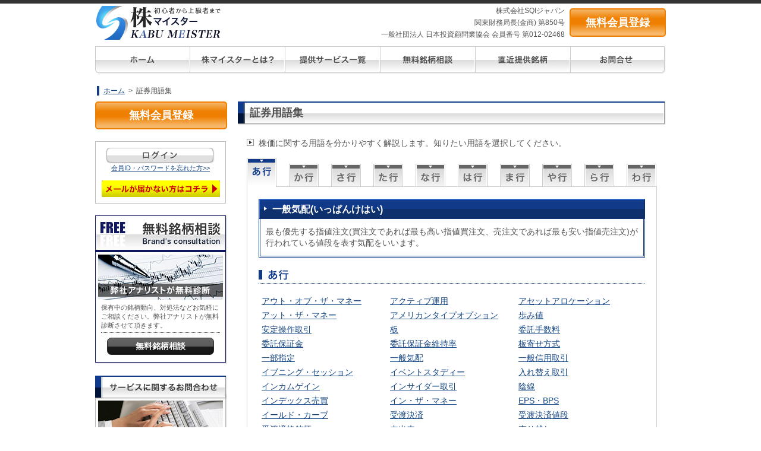

--- FILE ---
content_type: text/html; charset=UTF-8
request_url: https://kabumai.com/word/1/15?XID=n2oditmf5lptffbj9ut3blka92
body_size: 7872
content:
<!DOCTYPE html PUBLIC "-//W3C//DTD XHTML 1.0 Transitional//EN" "http://www.w3.org/TR/xhtml1/DTD/xhtml1-transitional.dtd">
<html xmlns="http://www.w3.org/1999/xhtml" lang="ja" xml:lang="ja">
<head>
<link rel="canonical" href="https://kabumai.com/word/1/15" />

<meta http-equiv="Content-Type" content="text/html; charset=UTF-8">
<meta name="robots" content="noarchive">
<meta http-equiv="X-UA-Compatible" content="IE=edge">
<meta http-equiv="Content-Script-Type" content="text/javascript">
<meta name="google-site-verification" content="KHmXLTGJAvbcBD_gvhrBQ4mb0kofTmIPj_g4luiTCsg">
<title>一般気配 | 証券用語集 株マイスター</title>

<!-- Google Tag Manager SQI -->
<script>(function(w,d,s,l,i){w[l]=w[l]||[];w[l].push({'gtm.start':
    new Date().getTime(),event:'gtm.js'});var f=d.getElementsByTagName(s)[0],
    j=d.createElement(s),dl=l!='dataLayer'?'&l='+l:'';j.async=true;j.src=
    'https://www.googletagmanager.com/gtm.js?id='+i+dl;f.parentNode.insertBefore(j,f);
    })(window,document,'script','dataLayer','GTM-N9RMSRVR');</script>
    <!-- End Google Tag Manager SQI -->

    <link href="/pc_css/style.css?4fc82b26aecb47d2868c4efbe3581732a3e7cbcc6c2efb32062c08170a05eeb8" rel="stylesheet" type="text/css">
<link rel="stylesheet" type="text/css" media="screen" href="/pc_css/register.css?4fc82b26aecb47d2868c4efbe3581732a3e7cbcc6c2efb32062c08170a05eeb8">
<link rel="Shortcut Icon" type="img/x-icon" href="/pc_img/favicon.ico">
<link rel="stylesheet" type="text/css" media="screen" href="/pc_css/jquery-ui/jquery-ui-1.8.11.custom.css">
<!--[if lt IE 9]>
  <script type="text/javascript" charset="utf-8" src="/pc_js/selectivizr-min.js"></script>
<![endif]-->
<script type="text/javascript" charset="utf-8" src="/pc_js/jquery-1.7.2.min.js"></script>
<script type="text/javascript" charset="utf-8" src="/pc_js/jquery-ui-1.8.18.custom.min.js"></script>
    <script type="text/javascript" src="/pc_js/js.js"></script>
<script type="text/javascript" src="/pc_js/smartRollover.js"></script>
<script type="text/javascript" src="/pc_js/iepngfix.js"></script>
<script type="text/javascript">
$(function(){
  $('iframe').load(function(){
      if($(this).attr('id') == "special"){
	  	$(this).height(this.contentWindow.document.documentElement.offsetHeight);
	  }
  });
$('iframe').triggerHandler('load');
});
</script>
<script>(function() {
  var _fbq = window._fbq || (window._fbq = []);
  if (!_fbq.loaded) {
    var fbds = document.createElement('script');
    fbds.async = true;
    fbds.src = '//connect.facebook.net/en_US/fbds.js';
    var s = document.getElementsByTagName('script')[0];
    s.parentNode.insertBefore(fbds, s);
    _fbq.loaded = true;
  }
  _fbq.push(['addPixelId', '1522688377998394']);
})();
window._fbq = window._fbq || [];
window._fbq.push(['track', 'PixelInitialized', {}]);
</script>
<noscript><img height="1" width="1" alt="" style="display:none" src="https://www.facebook.com/tr?id=1522688377998394&amp;ev=PixelInitialized"></noscript>
<!-- FBドメイン認証タグ 【solu】-->
<meta name="facebook-domain-verification" content="xcd2aaktyagg5kk6enxvroky5qt1ci" />



</head>
<body>
    
    <!-- Google Tag Manager (noscript) SQI -->
<noscript><iframe src="https://www.googletagmanager.com/ns.html?id=GTM-N9RMSRVR"
    height="0" width="0" style="display:none;visibility:hidden"></iframe></noscript>
    <!-- End Google Tag Manager (noscript) SQI -->

    <div id="all">
        <div id="wrap">
            <div id="head">
                                         			<table cellpadding="0" cellspacing="0" border="0">
				<tr>
					<th><a href="/?XID=n2oditmf5lptffbj9ut3blka92"><img alt="株マイスター" src="/pc_img/logo.jpg" width="211" height="58"></a></th>
					<td class="left">株式会社SQIジャパン<br>関東財務局長(金商)&nbsp;第850号<br>一般社団法人&nbsp;日本投資顧問業協会&nbsp;会員番号&nbsp;第012-02468</td>
					<td class="right"><a href="/start?XID=n2oditmf5lptffbj9ut3blka92" class="gla_bt"><span class="gla_txt">無料会員登録</span></a></td>
				</tr>
			</table>


			
			<div class="menu">
				<ul>
					<li><a href="/?XID=n2oditmf5lptffbj9ut3blka92"><img alt="ホーム" src="/pc_img/gmenu_home_off.jpg" width="160" height="47"></a></li>
					<li><a href="/article/about?XID=n2oditmf5lptffbj9ut3blka92"><img alt="株マイスターとは？" src="/pc_img/gmenu_about_off.jpg" width="160" height="47"></a></li>
					<li><a href="/service?XID=n2oditmf5lptffbj9ut3blka92"><img alt="提供サービス一覧" src="/pc_img/gmenu_list_off.jpg" width="160" height="47"></a></li>
					<li><a href="/consult?XID=n2oditmf5lptffbj9ut3blka92"><img alt="無料銘柄相談" src="/pc_img/gmenu_consult_off.jpg" width="160" height="47"></a></li>
					<li><a href="/result?XID=n2oditmf5lptffbj9ut3blka92"><img alt="直近提供銘柄" src="/pc_img/gmenu_service_off.jpg" width="160" height="47"></a></li>
					<li><a href="/contact?XID=n2oditmf5lptffbj9ut3blka92"><img alt="お問合せ" src="/pc_img/gmenu2_info_off.jpg" width="160" height="47"></a></li>
				</ul>
			</div>

			
			
                                        <div id="bread_crumb">
            
                    <a href="/?XID=n2oditmf5lptffbj9ut3blka92">ホーム</a>
                            &nbsp;&gt;&nbsp;
                    証券用語集
                        </div>

                
            </div>
            <div id="container">
                <div id="side">
                                                                         								<div class="entry"><a href="/start?XID=n2oditmf5lptffbj9ut3blka92" class="gla_bt"><span class="gla_txt">無料会員登録</span></a></div>
				
				<div style="width: 218px;text-align: center;margin-bottom: 20px;padding:10px 0px 10px 0px;font-size: 11px;line-height: 1.3em;border: 1px solid #BCBCBC;">
					<div class="btn"><a href="/login?XID=n2oditmf5lptffbj9ut3blka92"><img alt="ログイン" src="/pc_img/btn_side_login_off.jpg" width="182" height="27" /></a></div>
					<a href="/forgot?XID=n2oditmf5lptffbj9ut3blka92">会員ID・パスワードを忘れた方&gt;&gt;</a><br><br>
					<a href="javascript:openMail();"><img alt="メールが届かない方へ" src="/pc_img/mail_alert.png"></a>
				</div>
				<div class="brand">
										<div><img alt="無料銘柄相談" src="/pc_img/side_brand_ttl.jpg?1" width="222" height="143" /></div>
					<div class="inr">
						<p style="font-size:11px;">保有中の銘柄動向、対処法などお気軽にご相談ください。弊社アナリストが無料診断させて頂きます。</p>
						<hr style="border:none;border-top:dotted 1px #333333;;margin:4px 0px 0px 0px;">
						<div class="btn"><a href="/start?consult=1&XID=n2oditmf5lptffbj9ut3blka92" class="button"><p>無料銘柄相談</p></a></div>
					</div>
				</div>
				<div class="info" style="margin-bottom:10px;">
					<div><img alt="サービスに関するお問合せ" src="/pc_img/side_info_ttl.jpg" width="222" height="123" /></div>
					<div class="inr">
						<p style="font-size:11px;">基本的なことから専門的なことまで、どんなことでも構いませんのでお気軽にお問合せください。</p>
						<div class="btn"><a href="/contact?XID=n2oditmf5lptffbj9ut3blka92" class="button"><p>お問合せフォーム</p></a></div>
						<hr style="border:none;border-top:dotted 1px #333333;margin:4px 0px 0px 0px;">
						<p style="font-size:11px;">なお、よくある質問は専用ページにて解説してありますので、合わせてご確認下さい。</p>
						<div class="btn"><a href="/faq?XID=n2oditmf5lptffbj9ut3blka92" class="button"><p>よくある質問を見る</p></a></div>
					</div>
				</div>

					<div class="site_banner"><div><a href="/service/guide/startguide?XID=n2oditmf5lptffbj9ut3blka92"><img alt="スタートガイド" src="/pc_img/startbanner.jpg" width="222" /></a></div></div>
					<div class="site_banner">
							<div><a href="/omowaku/1?XID=n2oditmf5lptffbj9ut3blka92"><img src="/files/blog_7426378fbd382da56f6f1215da2d17cc05b476b2.jpg/220/220" onmouseover="chg(this,'/files/blog_0c6be7fee9bdc2ff06f8a9f86b04d231a9b32215.jpg/220/220')" onmouseout="chg(this,'/files/blog_7426378fbd382da56f6f1215da2d17cc05b476b2.jpg/220/220')"></a></div>
							</div>

				

				<div class="site_banner">
					<div><a href="/word?XID=n2oditmf5lptffbj9ut3blka92"><img alt="証券用語集" src="/pc_img/btn_side_word_off.jpg" width="222" height="67" /></a></div>
					<div><a href="/article/stock_prices?XID=n2oditmf5lptffbj9ut3blka92"><img alt="市場情報" src="/pc_img/btn_side_market_off.jpg" width="222" height="67" /></a></div>
				</div>
<div class="arert">
	<div><a href="javascript:openAlert();"><img alt="違法業者への注意喚起「不審な電話やメールにご注意ください」" src="/pc_img/side_alert_ttl.jpg" width="222" height="80" /></a></div>
</div>
						
			<script type="text/javascript">

			function openMail(){
				window.open("/service/frame/cautions02","MailWin","toolber=no,location=no,directories=no,status=no,nemuber=no,scrollbars=yes,resizable=yes,width=760,height=670");
				}

			</script>

                                                            </div>
                <div id="main">
                    
<div id="main_cont">
	<h1 class="h1_bg">証券用語集</h1>
	<div id="main_inner">
		<p><img src="/pc_img/icon_arrow_2.gif" width="12" height="15" align="baseline">&nbsp;&nbsp;株価に関する用語を分かりやすく解説します。知りたい用語を選択してください。</p>

		<div id="word_cont">
			<div class="word_box">
				<div class="word_btn">
					<ul>
																					<li class="fst"><img src="/pc_img/btn_word_1_on.jpg" width="50" height="49"></li>
																												<li class="pad"><a href="/word/2?XID=n2oditmf5lptffbj9ut3blka92"><img src="/pc_img/btn_word_2_off.jpg" width="50" height="49"></a></li>
																												<li class="pad"><a href="/word/3?XID=n2oditmf5lptffbj9ut3blka92"><img src="/pc_img/btn_word_3_off.jpg" width="50" height="49"></a></li>
																												<li class="pad"><a href="/word/4?XID=n2oditmf5lptffbj9ut3blka92"><img src="/pc_img/btn_word_4_off.jpg" width="50" height="49"></a></li>
																												<li class="pad"><a href="/word/5?XID=n2oditmf5lptffbj9ut3blka92"><img src="/pc_img/btn_word_5_off.jpg" width="50" height="49"></a></li>
																												<li class="pad"><a href="/word/6?XID=n2oditmf5lptffbj9ut3blka92"><img src="/pc_img/btn_word_6_off.jpg" width="50" height="49"></a></li>
																												<li class="pad"><a href="/word/7?XID=n2oditmf5lptffbj9ut3blka92"><img src="/pc_img/btn_word_7_off.jpg" width="50" height="49"></a></li>
																												<li class="pad"><a href="/word/8?XID=n2oditmf5lptffbj9ut3blka92"><img src="/pc_img/btn_word_8_off.jpg" width="50" height="49"></a></li>
																												<li class="pad"><a href="/word/9?XID=n2oditmf5lptffbj9ut3blka92"><img src="/pc_img/btn_word_9_off.jpg" width="50" height="49"></a></li>
																												<li class="pad"><a href="/word/10?XID=n2oditmf5lptffbj9ut3blka92"><img src="/pc_img/btn_word_10_off.jpg" width="50" height="49"></a></li>
																		</ul>
					<div class="clear"><img src="/pc_img/spacer.gif" width="1" height="1"></div>
				</div>
				<div class="word_box_cont">
									<div><img src="/pc_img/word_content_title_top.jpg" width="650" height="2"></div>
						<div class="word_content_title">
							<p>一般気配(いっぱんけはい)</p>
						</div>
					<div><img src="/pc_img/word_content_title_bottom.jpg" width="650" height="2"></div>
					<div class="word_content_box">
						<div class="word_content_inner">
							<p>最も優先する指値注文(買注文であれば最も高い指値買注文、売注文であれば最も安い指値売注文)が行われている値段を表す気配をいいます。</p>
						</div>
					</div>
					<div class="pad_b20"><img src="/pc_img/word_content_bottom.gif" width="650" height="3"></div>
				
														<div class="pad_b20"><img src="/pc_img/title_word_list_1.jpg" width="650" height="24"></div>
																																																																																										
					<div class="word_text_list">
											<div class="text_list_cont">
							<p><a href="/word/1/1?XID=n2oditmf5lptffbj9ut3blka92">アウト・オブ・ザ・マネー</a></p>
						</div>
											<div class="text_list_cont">
							<p><a href="/word/1/2?XID=n2oditmf5lptffbj9ut3blka92">アクティブ運用</a></p>
						</div>
											<div class="text_list_cont">
							<p><a href="/word/1/3?XID=n2oditmf5lptffbj9ut3blka92">アセットアロケーション</a></p>
						</div>
											<div class="text_list_cont">
							<p><a href="/word/1/4?XID=n2oditmf5lptffbj9ut3blka92">アット・ザ・マネー</a></p>
						</div>
											<div class="text_list_cont">
							<p><a href="/word/1/5?XID=n2oditmf5lptffbj9ut3blka92">アメリカンタイプオプション</a></p>
						</div>
											<div class="text_list_cont">
							<p><a href="/word/1/6?XID=n2oditmf5lptffbj9ut3blka92">歩み値</a></p>
						</div>
											<div class="text_list_cont">
							<p><a href="/word/1/7?XID=n2oditmf5lptffbj9ut3blka92">安定操作取引</a></p>
						</div>
											<div class="text_list_cont">
							<p><a href="/word/1/9?XID=n2oditmf5lptffbj9ut3blka92">板</a></p>
						</div>
											<div class="text_list_cont">
							<p><a href="/word/1/10?XID=n2oditmf5lptffbj9ut3blka92">委託手数料</a></p>
						</div>
											<div class="text_list_cont">
							<p><a href="/word/1/11?XID=n2oditmf5lptffbj9ut3blka92">委託保証金</a></p>
						</div>
											<div class="text_list_cont">
							<p><a href="/word/1/12?XID=n2oditmf5lptffbj9ut3blka92">委託保証金維持率</a></p>
						</div>
											<div class="text_list_cont">
							<p><a href="/word/1/13?XID=n2oditmf5lptffbj9ut3blka92">板寄せ方式</a></p>
						</div>
											<div class="text_list_cont">
							<p><a href="/word/1/14?XID=n2oditmf5lptffbj9ut3blka92">一部指定</a></p>
						</div>
											<div class="text_list_cont">
							<p><a href="/word/1/15?XID=n2oditmf5lptffbj9ut3blka92">一般気配</a></p>
						</div>
											<div class="text_list_cont">
							<p><a href="/word/1/16?XID=n2oditmf5lptffbj9ut3blka92">一般信用取引</a></p>
						</div>
											<div class="text_list_cont">
							<p><a href="/word/1/17?XID=n2oditmf5lptffbj9ut3blka92">イブニング・セッション</a></p>
						</div>
											<div class="text_list_cont">
							<p><a href="/word/1/18?XID=n2oditmf5lptffbj9ut3blka92">イベントスタディー</a></p>
						</div>
											<div class="text_list_cont">
							<p><a href="/word/1/19?XID=n2oditmf5lptffbj9ut3blka92">入れ替え取引</a></p>
						</div>
											<div class="text_list_cont">
							<p><a href="/word/1/20?XID=n2oditmf5lptffbj9ut3blka92">インカムゲイン</a></p>
						</div>
											<div class="text_list_cont">
							<p><a href="/word/1/21?XID=n2oditmf5lptffbj9ut3blka92">インサイダー取引</a></p>
						</div>
											<div class="text_list_cont">
							<p><a href="/word/1/23?XID=n2oditmf5lptffbj9ut3blka92">陰線</a></p>
						</div>
											<div class="text_list_cont">
							<p><a href="/word/1/24?XID=n2oditmf5lptffbj9ut3blka92">インデックス売買</a></p>
						</div>
											<div class="text_list_cont">
							<p><a href="/word/1/22?XID=n2oditmf5lptffbj9ut3blka92">イン・ザ・マネー</a></p>
						</div>
											<div class="text_list_cont">
							<p><a href="/word/1/492?XID=n2oditmf5lptffbj9ut3blka92">EPS・BPS</a></p>
						</div>
											<div class="text_list_cont">
							<p><a href="/word/1/8?XID=n2oditmf5lptffbj9ut3blka92">イールド・カーブ</a></p>
						</div>
											<div class="text_list_cont">
							<p><a href="/word/1/27?XID=n2oditmf5lptffbj9ut3blka92">受渡決済</a></p>
						</div>
											<div class="text_list_cont">
							<p><a href="/word/1/28?XID=n2oditmf5lptffbj9ut3blka92">受渡決済値段</a></p>
						</div>
											<div class="text_list_cont">
							<p><a href="/word/1/29?XID=n2oditmf5lptffbj9ut3blka92">受渡適格銘柄</a></p>
						</div>
											<div class="text_list_cont">
							<p><a href="/word/1/30?XID=n2oditmf5lptffbj9ut3blka92">内出来</a></p>
						</div>
											<div class="text_list_cont">
							<p><a href="/word/1/25?XID=n2oditmf5lptffbj9ut3blka92">売り越し</a></p>
						</div>
											<div class="text_list_cont">
							<p><a href="/word/1/31?XID=n2oditmf5lptffbj9ut3blka92">売残高</a></p>
						</div>
											<div class="text_list_cont">
							<p><a href="/word/1/32?XID=n2oditmf5lptffbj9ut3blka92">売建玉</a></p>
						</div>
											<div class="text_list_cont">
							<p><a href="/word/1/33?XID=n2oditmf5lptffbj9ut3blka92">売出し</a></p>
						</div>
											<div class="text_list_cont">
							<p><a href="/word/1/26?XID=n2oditmf5lptffbj9ut3blka92">売り特別気配</a></p>
						</div>
											<div class="text_list_cont">
							<p><a href="/word/1/34?XID=n2oditmf5lptffbj9ut3blka92">エクイティ関連債</a></p>
						</div>
											<div class="text_list_cont">
							<p><a href="/word/1/35?XID=n2oditmf5lptffbj9ut3blka92">エドガーシステム</a></p>
						</div>
											<div class="text_list_cont">
							<p><a href="/word/1/483?XID=n2oditmf5lptffbj9ut3blka92">ADR</a></p>
						</div>
											<div class="text_list_cont">
							<p><a href="/word/1/36?XID=n2oditmf5lptffbj9ut3blka92">追証</a></p>
						</div>
											<div class="text_list_cont">
							<p><a href="/word/1/37?XID=n2oditmf5lptffbj9ut3blka92">大型株</a></p>
						</div>
											<div class="text_list_cont">
							<p><a href="/word/1/38?XID=n2oditmf5lptffbj9ut3blka92">大引け</a></p>
						</div>
											<div class="text_list_cont">
							<p><a href="/word/1/39?XID=n2oditmf5lptffbj9ut3blka92">押し目買い</a></p>
						</div>
											<div class="text_list_cont">
							<p><a href="/word/1/41?XID=n2oditmf5lptffbj9ut3blka92">オプション取引</a></p>
						</div>
											<div class="text_list_cont">
							<p><a href="/word/1/42?XID=n2oditmf5lptffbj9ut3blka92">終値</a></p>
						</div>
											<div class="text_list_cont">
							<p><a href="/word/1/40?XID=n2oditmf5lptffbj9ut3blka92">オーバーアロットメント</a></p>
						</div>
											<div class="clear"><img src="/pc_img/spacer.gif" width="1" height="1"></div>
					</div>

				</div>
				<div><img src="/pc_img/word_box_bottom.gif" width="690" height="1"></div>
			</div>
		</div>
	</div>
</div>

                </div>
                <br clear="all">
            </div>
       </div>
                    	<div id="foot">
		<div class="btn"><a href="#" class="scrollTop"><img alt="ページTOPへ" src="/pc_img/btn_foot_pagetop_off.jpg" width="110" height="20"></a></div>
		<div class="inr0">
			<div class="inr">
				<dl class="line">
					<dt><img alt="サービスメニュー" src="/pc_img/foot_menu_ttl1.jpg" width="145" height="15"></dt>
					<dd>
						<ul>
							<li><a href="/?XID=n2oditmf5lptffbj9ut3blka92">ホーム</a></li>
							<li><a href="/article/about?XID=n2oditmf5lptffbj9ut3blka92">株マイスターとは？</a></li>
							<li><a href="/service?XID=n2oditmf5lptffbj9ut3blka92">提供サービス一覧</a></li>
							<li><a href="/consult?XID=n2oditmf5lptffbj9ut3blka92">無料銘柄相談</a></li>
							<li><a href="/result?XID=n2oditmf5lptffbj9ut3blka92">直近提供銘柄</a></li>
							<li class="l"><a href="/reputation?XID=n2oditmf5lptffbj9ut3blka92">お喜びの声</a></li>
						</ul>
					</dd>
					<dd>
						<ul>
							<li><a href="/article/promise1?XID=n2oditmf5lptffbj9ut3blka92">会員様との6つのお約束</a></li>
							<li><a href="/article/ticket?XID=n2oditmf5lptffbj9ut3blka92">割引チケットご利用時の注意事項</a></li>
							<li><a href="/service/guide/startguide?XID=n2oditmf5lptffbj9ut3blka92">マンガでわかる株マイスター</a></li>
							<li><a href="/blog/1?XID=n2oditmf5lptffbj9ut3blka92">株マイ広報局 ビビッと発信</a></li>							<li class="l"><a href="/omowaku/1?XID=n2oditmf5lptffbj9ut3blka92">本日動いた思惑株と関連株</a></li>
							
						

						</ul>
					</dd>
				</dl>
				<dl>
					<dt><img alt="サイドメニュー" src="/pc_img/foot_menu_ttl2.jpg" width="129" height="15"></dt>
					<dd>
						<ul>
							<li><a href="/faq?XID=n2oditmf5lptffbj9ut3blka92">よくある質問</a></li>
							<li><a href="/article/terms?XID=n2oditmf5lptffbj9ut3blka92">利用規約</a></li>
							<li><a href="/article/digital?XID=n2oditmf5lptffbj9ut3blka92">電子交付サービス</a></li>
							<li><a href="/contract/pdf?XID=n2oditmf5lptffbj9ut3blka92">契約締結前交付書面(PDF)</a></li>
							<li><a href="/article/privacy?XID=n2oditmf5lptffbj9ut3blka92">個人情報保護方針</a></li>
							<li class="l"><a href="/contact?XID=n2oditmf5lptffbj9ut3blka92">お問合せ</a></li>
						</ul>
					</dd>
					<dd style="width:220px;">
						<ul>
							<li><a href="/article/outline?XID=n2oditmf5lptffbj9ut3blka92">特定商取引法に関する表記</a></li>
							<li><a href="/article/fiduciary?XID=n2oditmf5lptffbj9ut3blka92">お客様本位の業務運営に関する方針</a></li>
							<li><a href="/word?XID=n2oditmf5lptffbj9ut3blka92">証券用語特集</a></li>
							<li><a href="/article/adr?XID=n2oditmf5lptffbj9ut3blka92">苦情・紛争処理措置</a></li>
							<li class="l"><a href="/article/tokutei?XID=n2oditmf5lptffbj9ut3blka92">特定投資家制度</a></li>
						</ul>
					</dd>
				</dl>
				<br clear="left">
			</div>
		</div>
				<div class="info">
			<p style="font-weight:bold;margin-bottom: .5em;">[投資顧問契約に係るリスクについて]</p>
			<ul>
				<li>国内上場有価証券等には株式相場、金利水準、為替相場、不動産相場、商品相場等の価格の変動等および有価証券の発行者等の信用状況（財務・経営状況を含む）の悪化等（市場リスク）それらに関する外部評価の変化等を直接の原因として損失が生ずるおそれ（元本欠損リスク）、または元本を超過する損失を生ずるおそれ（元本超過損リスク）があります。</li>
				<li>信用取引を行う場合は、信用取引の額が当該取引等についてお客様の差入れた委託保証金または証拠金の額（以下「委託保証金等の額」といいます）を上回る場合があるとともに、対象となる有価証券の価格または指標等の変動により損失の額がお客様の差入れた委託保証金等の額を上回るおそれ（元本超過損リスク）があります。手数料等およびリスク等については、当該商品等の契約締結前の書面やお客様向け資料等をよくお読みください。</li>
			</ul>
			<br>
			<p style="font-weight:bold;margin-bottom: .5em;">[重要事項、注意事項]</p>
			<ul>
				<li>投資顧問契約にあたっては「金融商品取引法第３７条の３」の規定に基づき、ご負担いただく助言報酬(以下「情報提供料金」)や、助言の内容および方法(以下「提供サービス内容」)、リスクや留意点を記載した「契約締結前の書面」をあらかじめお読みいただき、内容をご理解の上ご契約をお願いしております。</li>
				<li>各商品等に際してご負担いただく手数料等は商品ごとに異なりますので、詳細につきましては、「株マイスター」WEBサイトの当該商品等のページ、契約締結前の書面等をご確認ください。</li>
				<li>投資顧問契約による各商品の報酬金額　期間契約プラン スタンダードプラン：25,000円（1ヶ月コース）〜150,000円（1年コース） マスタープラン：100,000円（1ヶ月コース）〜750,000円（1年コース） マスターEXプラン：500,000円（3ヶ月コース）〜1,500,000円（1年コース）｜単発スポットプラン：10,000円〜300,000円｜ポイントプラン：5,000円（60pt付与）〜50,000円（700pt付与）｜銘柄サポートプラン：1,000円〜60,000円｜あんしんパックEXプラン：10,000円（1ヶ月コース）〜240,000円（2年コース）｜銘柄Choice!!プラン：5,000円（1ヶ月コース）〜50,000円（1年コース）（※全て消費税含む。別途、インターネット利用に係る通信費および、振込でのお申込みの場合は振込手数料がかかります。）</li>
				<li>ご契約に関する事前の注意事項、情報提供料金、提供サービス内容に関しましては、各商品の詳細ページにて事前にご確認いただき、内容をご理解の上お取引ください。</li>
				<li>ご提供銘柄の中には、取引所や証券会社の判断で信用取引規制がかかる場合もございます。弊社では「SBI証券」を基準に信用取引に関する規制等の判断を行なっておりますが、ご利用の証券会社によっては信用取引（制度・一般）が行えない場合もございますので、あらかじめご了承くださいませ。</li>
				<li>広告に掲載中の過去銘柄につきましては、掲載範囲の関係上、過去に弊社より提供した銘柄の中から利益率が高い銘柄を抜粋して提示しており、広告でご紹介しているプランによる投資助言で必ずこのような結果が得られることはお約束できかねますので、ご理解の上ご契約いただきますようお願いいたします。</li>
			</ul>
			<br>
			<p style="font-weight:bold;margin-bottom: .5em;">[免責事項]</p>
			<ul>
				<li>ホームページおよびメール上での提供情報は著作権法によって保護されており、株式会社ＳＱＩジャパン(以下「弊社」)に無断で転用、複製または販売等を行うことを固く禁じます。提供情報は、弊社の情報提供を目的とするものであり、投資勧誘を目的とするものではありません。</li>
				<li>ホームページおよびメール上での提供情報はあくまでも情報の提供であり、売買指示ではございません。実際の取引(投資)商品の売買におきましては、自己資金枠等を十分考慮した上、ご自身の判断・責任のもとご利用ください。弊社は、提供情報の内容については万全を期しておりますが、情報の正確性および、会員様が提供情報の内容に基づいて行われる取引、その他の行為、またその結果について、これを保証するものではありません。また、この情報に基づいて被ったいかなる損害についても弊社は一切の責任を負いかねますのであらかじめご了承ください。</li>
			</ul>
			<br>
			<p style="font-weight:bold;margin-bottom: .5em;">[金融商品取引法第３７条に基づく表示]</p>
			<ul>
				<li style="list-style:none;">商号：株式会社SQIジャパン（金融商品取引業者）&nbsp;&nbsp;業務内容：投資助言・代理業</li>
				<li style="list-style:none;">登録番号：関東財務局長(金商)第850号&nbsp;&nbsp;加入協会：一般社団法人 日本投資顧問業協会&nbsp;&nbsp;会員番号：第012-02468号</li>
				<li style="list-style:none;">住所：東京都千代田区丸の内2-7-2&nbsp;&nbsp;サポートデスク 電話番号：0120-850-730　※受付時間(平日9:00～17:00)</li>
			</ul>
			<div style="margin: 1em 40px 0">
				<a style="color: #fff" href="https://www.fsa.go.jp/index.html" target="_blank" rel="nofollow">金融庁ウェブサイト<span style="margin-left: .5em;"><img style="width: 1.1em;vertical-align: bottom;" src="/pc_img/icon_link.png" alt="リンク"></span></a>&nbsp;&nbsp;
				<a style="color: #fff" href="https://www.jiaa.or.jp" target="_blank" rel="nofollow">一般社団法人 日本投資顧問業協会<span style="margin-left: .5em;"><img style="width: 1.1em;vertical-align: bottom;" src="/pc_img/icon_link.png" alt="リンク"></span></a>
			</div>
		</div>

		<div class="copy">Copyright&nbsp;&copy;2026&nbsp;株マイスター&nbsp;All&nbsp;Rights&nbsp;Reserved.</div>
	</div>
	<div id="foot_btm"><img src="/pc_img/spacer.gif" width="1" height="1"></div>

  

            </div>
    
</body>
</html>



--- FILE ---
content_type: text/css
request_url: https://kabumai.com/pc_css/style.css?4fc82b26aecb47d2868c4efbe3581732a3e7cbcc6c2efb32062c08170a05eeb8
body_size: 16704
content:
/*
----------------------------------------
########################################
タグの定義
########################################
----------------------------------------
*/

    body,div,dl,dt,dd,ul,ol,li,h1,h2,h3,h4,h5,h6,pre,form,fieldset,input,p,blockquote,th,td{margin:0;padding:0;}
    table{border-collapse:collapse;border-spacing:0;border:0;}
    fieldset,img{border:0;}
  	address,caption,cite,code,dfn,em,strong,th,var{font-style:normal;font-weight:normal;}
  	ol,ul {list-style:none;}
   	caption,th {text-align:left;}
   	h1,h2,h3,h4,h5,h6{font-size:100%;}
  	q:before,q:after{content:'';}

/* base
---------------------------------------------------------------------- */

* {
	margin 		: 0		;
	padding		: 0		;
}

body {
	margin			: 0　auto;
	padding			: 0;
	font-family		: "ＭＳ Ｐゴシック",sans-serif;
	font-size		:14px;
	font-weight		: normal;
	color			: #555555;
	line-height		: 140%;
	line-break		: strict;
	text-align		: center;
	background-color	: #ffffff;
	}


h1,h2,h3,h4,h5,h6,p,ul,li,form {
	margin	:0;
	padding	:0;
}

img,button {
	border 	: none	;
	margin 	: 0px	;
	padding : 0px	;

}

input {
	behavior: url("/pc_js/iepngfix.htc");
}

/* テキストエリア内文字サイズのブラウザ間での差異をなくす */
textarea {
	font-size: 100%;
	margin:0px;
	padding:0px;
}

input {
	margin:0px;
	padding:0px;
}

label {
	cursor:pointer;
}

/* link/text色指定　*/

a:link,a:visited{
	color: #164783;
	text-decoration: underline;
}

a:hover,a:active{
	text-decoration:none;
}

/* Global Setings
---------------------------------------------------------------------- */
/* テキスト入力時、半角英数字入力を指定する(IE独自仕様)*/
.text_disabled {
	ime-mode:disabled;
}

/* 透過PNG処理 */
* html .iepngfix{
    behavior: expression(IEPNGFIX.fix(this));
}

::-webkit-input-placeholder {
   color: #555555;
}

:-moz-placeholder { /* Firefox 18- */
   color: #555555;
}

::-moz-placeholder {  /* Firefox 19+ */
   color: #555555;
}

:-ms-input-placeholder {
   color: #555555;
}


/*
#######################################################################

簡易スタイル

#######################################################################
*/

.red {
	color:#ff0000;
}
.blue {
	color:#113A88;
}
.font_12 {
	font-size:12px;
}
.font_14 {
	font-size:14px;
}

.dot_line_500 {
	background:url(/pc_img/border_lie_dot.gif) center top repeat-x;
	width:500px;
	height:1px;
}

.dot_line_690 {
	background:url(/pc_img/border_lie_dot.gif) center top repeat-x;
	width:690px;
	height:1px;
	margin:20px 0;
}

.dot_line_690s {
	background:url(/pc_img/border_lie_dot.gif) center top repeat-x;
	width:690px;
	height:1px;
	margin:15px 0;
	clear:both;
}

.dot_line_670 {
	background:url(/pc_img/border_lie_dot.gif) center top repeat-x;
	width:670px;
	height:1px;
	margin-top:20px;
}
.dot_line_670_b {
	background:url(/pc_img/border_lie_dot.gif) center top repeat-x;
	width:670px;
	height:1px;
	margin:20px 0 30px 0;
}

.dot_line_720 {
	background:url(/pc_img/border_lie_dot.gif) center top repeat-x;
	width:720px;
	height:1px;
	margin:15px 0 15px 0;
}

.mar_b10  {	margin-bottom:10px;  }
.mar_b20  {	margin-bottom:20px;  }
.mar_b30  {	margin-bottom:30px;  }
.mar_t10  {	margin-top:10px;  }
.mar_t20  {	margin-top:20px;  }
.mar_t30  {	margin-top:30px;  }
.mar_l0  {	margin-left:0px !important;  }


.pad_t5  {	padding-top:5px;  }
.pad_t10 {	padding-top:10px;  }
.pad_t15 {	padding-top:15px;  }
.pad_t20 {	padding-top:20px;  }
.pad_t25 {	padding-top:25px;  }
.pad_t30 {	padding-top:30px;  }

.pad_b5  {	padding-bottom:5px;  }
.pad_b10 {	padding-bottom:10px;  }
.pad_b15 {	padding-bottom:15px;  }
.pad_b20 {	padding-bottom:20px;  }
.pad_b25 {	padding-bottom:25px;  }
.pad_b30 {	padding-bottom:30px;  }

.pad_r5  {	padding-right:5px;  }
.pad_r10 {	padding-right:10px;  }
.pad_r15 {	padding-right:15px;  }
.pad_r20 {	padding-right:20px;  }

.pad_l0  {	padding-left:0px; !important  }
.pad_l5  {	padding-left:5px;  }
.pad_l10 {	padding-left:10px;  }
.pad_l15 {	padding-left:15px;  }
.pad_l20 {	padding-left:20px;  }

.pad_l15 { padding-left:15px; }

.pad_v5  {	padding:5px 0;  }
.pad_v10 {	padding:10px 0;  }
.pad_v15 {	padding:15px 0;  }
.pad_v20 {	padding:20px 0;  }

.lh_140 { line-height:140%; }

.ie_cnt		{ text-align:center; }
.ie_right	{ text-align:right; }
.ff_cnt 	{ margin-left:auto; margin-right:auto; }
.ff_right 	{ margin-left:auto; margin-right:0; }
.flt_l	{ float:left; }
.flt_r	{ float:right; }

.w180 { width: 180px !important;}
.w700 { width: 700px !important;}

.font_s18 { font-size: 18px !important;}
.font_s20 { font-size: 20px !important;}

.thanks-msg{
    text-align: center;
    font-size: 16px;
}

.thanks-msg2{
    font-size: 16px;
}

.thanks-msg2 a{
    color: #2494f1;
    text-decoration: none;
}

/*
----------------------------------------------------------------
################################################################

共通

################################################################
----------------------------------------------------------------
*/

#all {
	background: url(/pc_img/top_border_g.gif) left top repeat-x;
	text-align: center;
}
#wrap {
	width: 960px;
	margin: 0 auto;
	text-align: left;
}
#head {
	padding-top: 8px;
	overflow: hidden;
}
#head .head_text {
	font-size:12px;
	text-align:left;
	padding-bottom:10px;
}
#head table th {
	width: 211px;
	height: 58px;
	vertical-align:middle;
	text-align:left;
}
#head table .left {
	text-align: right;
	width:579px;
	vertical-align:middle;
	line-height: 20px;
	font-size: 12px;
}
#head table .right {
	text-align: right;
	width:170px;
	vertical-align:middle;
	line-height: 20px;
	font-size: 12px;
}

#head .menu {
	padding: 10px 0 15px 0;
	width:960px;
}
#head .menu ul {
	display: block;
	overflow: hidden;
	zoom: 1;
	width:960px;
	list-style: none;
}
#head .menu ul li {
	display: block;
	float: left;
}
#head .flash {
	text-align: center;
	margin-bottom: 20px;
}

#container {
	overflow: hidden;
	margin-bottom: 50px;
}
#main {
	width: 720px;
	float: right;
	text-align: left;
	display: flex;
	flex-wrap: wrap;
}
#side {
	width: 222px;
	float: left;
	color: #555;
}
#side .entry {
	margin-bottom: 20px;
}
#side .login {
	background: url(/pc_img/side_login_bg.gif) left top no-repeat;
	width: 222px;
	height: 74px;
	text-align: center;
	margin-bottom: 20px;
	font-size: 11px;
	line-height: 1.3em;
}
#side .login .btn {
	padding: 8px 0 2px;
}
#side .brand {
	margin-bottom: 20px;
}
#side .brand .inr {
	background: url(/pc_img/side_brand_bg.gif) left bottom no-repeat;
	padding: 0 12px 10px 10px;
}
#side .brand p {
	font-size: 12px;
	padding-top: 5px;
	line-height: 140%;
	color: #555;
}
#side .brand .txt {
	padding-top: 5px;
}
#side .brand .txt input {
	width: 200px;
}
#side .brand .btn {
	text-align: center;
	padding-top: 3px;
}
#side .info {
	margin-bottom: 20px;
}
#side .info .inr {
	background: url(/pc_img/side_info_bg.gif) left bottom no-repeat;
	padding: 0 12px 10px 10px;
}
#side .info .inr p {
	display: block;
	padding-top: 5px;
	font-size: 12px;
}
#side .info .inr p span {
	color: #164783;
	display: block;
	margin-top: 5px;
	font-size: 12px;
}
#side .info .btn {
	text-align: center;
}

#foot {
	background: url(/pc_img/foot_bg.gif) left top repeat-x;
	background-color: #757575;
}
#foot .btn {
	width: 960px;
	margin: 0 auto;
	padding-right: 20px;
	text-align: right;
}
#foot .copy {
	width: 960px;
	margin: 0 auto;
	padding-right: 20px;
	text-align: right;
	line-height: 20px;
	color: #CCC;
	font-size: 12px;
}

#foot .info {
	width: 960px;
	margin: 0 auto;
	text-align: left;
	line-height: 15px;
	color: #FFF;
	font-size: 12px;
	padding:10px 0px;
}

#foot .info p{
	padding-left:20px;
}

#foot .info ul{
	list-style-position:outside;
	list-style-type:square;
	padding:0px 0px 0px 40px;
}

#foot .info li{
	padding:0px 0px 5px 0px;
}


#foot .inr0 {
	width: 960px;
	margin: 0 auto;
	padding: 0;
	text-align: left;
}
#foot .inr {
	padding: 0;
	overflow: hidden;
	height:170px;
}
#foot dl {
	display: block;
	overflow: hidden;
	float: left;
	padding: 0 20px;
	height:170px;
}
#foot dd {
	display: block;
	float: left;
	width: 190px;
}
#foot dd ul {
	list-style: none;
}
#foot dd ul li {
	display: block;
	background: url(/pc_img/foot_menu_bg.gif) left top no-repeat;
	padding-left: 20px;
	line-height: 24px;
}
#foot dd ul li.l {
	background: url(/pc_img/foot_menu_bg_l.gif) left top no-repeat;
}
#foot dd ul li a:link, #foot dd ul li a:visited {
	font-size: 12px;
	color: #FFF;
	text-decoration: underline;
}
#foot dd ul li a:hover {
	font-size: 12px;
	color: #F90;
	text-decoration: underline;
}
#foot_btm {
	background: url(/pc_img/foot_bg_btm.gif) left bottom repeat-x;
	background-color: #757575;
	height: 2px;
}

h2 {
	margin-bottom: 17px;
}
h3 {
	display: block;
	background: url(/pc_img/h4_term_bg.jpg) left top no-repeat;
	line-height: 22px;
	padding-left: 15px;
	font-weight: bold;
	font-size: 14px;
	color: #113A88;
	margin: 5px 0 10px;
}
h4 {
	display: block;
	background: url(/pc_img/icon_tri_blk.gif) left 2px no-repeat;
	padding-left: 10px;
	margin: 0 0 15px 4px;
	font-size: 14px;
	color: #113A88;
	font-weight: bold;
}

/* side_wrap */

#side .site_banner {
	margin-bottom:20px;
}
#side .site_banner div {
	margin-bottom:10px;
}



/* regist */

#regist_box {
	margin-bottom: 20px;
}
#regist_box .red_ttl {
	height: 33px;
	background: url(/pc_img/red_box_h3_bg.jpg) left top repeat-x;
	margin: 0;
}
#regist_box .red_inr {
	background: url(/pc_img/red_box_inr_bg.gif) left bottom no-repeat;
	padding: 10px 20px 13px 20px;
}
#regist_box .red_inr p {
	padding:10px 0 5px 0;
}


/* ボタン */
.gla_bt{
	display: flex;
    align-items: center;
    justify-content: center;
    padding: .75rem 1rem;
    border: 2px solid #EF7F00;
    border-radius: 5px;
    background: linear-gradient(to bottom, #F6B769 0%, #EF7F00 17.25%, #EF7F00 27.25%, #F6B769 45%, #F6B769 50%, #EF7F00 67.5%, #EF7F00 77.5%, #F6B769 95%);
    background-position: 50% 0%;
    background-size: auto 200%;
	text-decoration: none!important;
	transition: all .5s;
}
.gla_bt:hover{
	background-position: 50% 100%;
}
#head .gla_bt{
	margin-left: .5rem;
}
.gla_bt .gla_txt{
	color: #fff;
    font-size: 18px;
	font-weight: bold;
}



/*
----------------------------------------------------------------
################################################################

index

################################################################
----------------------------------------------------------------
*/

#ind_reg {
	margin-bottom: 30px;
}
#ind_reg .bg2 {
	background: url(/pc_img/ind_regimg_4.jpg) left top no-repeat;
	height:200px;
}
#ind_reg .bg2 .btn {
	text-align: right;
	padding: 80px 20px 0 0;
}
#ind_reg .bg1 {
	background: url(/pc_img/ind_regimg_3pre.jpg) left top no-repeat;
	height: 109px;
	position: relative;
	font-size: 12px;
}
#ind_reg .bg1 p.t1 {
	padding: 47px 0 0 120px;
	line-height: 14px;
}
#ind_reg .bg1 p.t2 {
  padding: 12px 0 0 286px;
 }
#ind_reg .bg1 p.t3 {
	position: absolute;
	right: 0px;
	bottom: 20px;
}

#main_inner #ind_cont {
	overflow: hidden;
	padding-bottom: 10px;
}

#main_inner #ind_cont .box {
	width: 335px;
	height: 121px;
	margin-bottom: 20px;
	float: left;
}
#main_inner #ind_cont .box .txt {
	margin-top: 25px;
	width: 215px;
	height: 60px;
	font-size: 12px;
	line-height: 150%;
	color: #555;
}
#main_inner #ind_cont .box .link {
	padding: 5px 0 0 12px;
}


#ind_cont {
	overflow: hidden;
	padding-bottom: 10px;
}
#ind_cont .box {
	width: 351px;
	height: 121px;
	margin-bottom: 20px;
	float: left;
}
#ind_cont .box .txt {
	margin-top: 25px;
	width: 215px;
	height: 60px;
	font-size: 12px;
	line-height: 150%;
	color: #555;
}
#ind_cont .box .link {
	padding: 5px 0 0 12px;
}
#ind_cont .m1 {
	background: url(/pc_img/ind_cont_m1.jpg) left top no-repeat;
	margin-right: 18px;
	background-size:contain;
}
#ind_cont .m2 {
	background: url(/pc_img/ind_cont_m2.jpg) left top no-repeat;
	background-size:contain;
}
#ind_cont .m3 {
	background: url(/pc_img/ind_cont_m3.jpg) left top no-repeat;
	margin-right: 18px;
	background-size:contain;
}
#ind_cont .m4 {
	background: url(/pc_img/ind_cont_m4.jpg) left top no-repeat;
	background-size:contain;
}
#ind_cont .m5 {
	background: url(/pc_img/ind_cont_m5.jpg) left top no-repeat;
	margin-right: 18px;
	background-size:contain;
}
#ind_cont .m6 {
	background: url(/pc_img/ind_cont_m6.jpg) left top no-repeat;
	background-size:contain;
}

#ind_lie {
	display: flex;
	flex-wrap: wrap;
	gap: 1%;
	width: 100%;
	overflow: hidden;
}
#ind_fame {
	width: 100%;
	/* width: 350px; */
	/* float: left; */
	padding-bottom: 20px;
}
#ind_fame h2 {
	display: block;
	background: url(/pc_img/h2_ind_fame.jpg) left top no-repeat;
	width: 100%;
	/* width: 350px; */
	height: 40px;
	box-sizing: border-box;
	display: flex;
	align-items: center;
}
#ind_fame h2 i{
	font-style:normal;
}
#ind_fame h2 span{
	display: block;
	margin: 0 2% 0 auto;
}
/* #ind_fame h2 p {
	display: block;
	margin: 0 10px 0 auto;
	margin-left: 255px;
	background: url(/pc_img/icon_h2_link.gif) left top no-repeat;
	padding-left: 15px;
	line-height: 40px;
	font-weight: normal;
	font-size: 12px;
} */
#ind_fame dl {
	overflow: hidden;
	zoom: 1;
	clear: left;
	display: block;
	background: url(/pc_img/dotline.gif) left bottom repeat-x;
	padding-bottom: 10px;
	margin-bottom: 10px;
}
#ind_fame dt {
	display: block;
	width: 96px;
	font-size: 12px;
	float: left;
	line-height: 20px;
	vertical-align:top;
}
#ind_fame dd {
	display: block;
	/* width: 244px; */
	float: left;
	font-size: 14px;
	line-height: 20px;
}
#ind_fame dt .icon {
	text-align:left;
	width:75px;
}
#ind_fame dt .icon span {
	display: block;
	width: 75px;
	line-height: 16px;
	text-align: center;
	color: #FFF;
	font-size: 12px;
}
#ind_fame dt .icon .ex {
	background-color: #FF9900;
}
#ind_fame dt .icon .master {
	background-color: #8C7100;
}
#ind_fame dt .icon .standard {
	background-color: #113A88;
}

#ind_service {
	width: 350px;
	float: right;
}
#ind_service h2 {
	display: block;
	background: url(/pc_img/h2_ind_service.jpg) left top no-repeat;
	width: 350px;
	height: 40px;
	box-sizing: border-box;
	display: flex;
	align-items: center;
}
#ind_service h2 i{
	font-style:normal;
}
#ind_service h2 span{
	margin: 0 2% 0 auto;
}
#ind_service h2 p {
	display: block;
	margin-left: 255px;
	background: url(/pc_img/icon_h2_link.gif) left top no-repeat;
	padding-left: 15px;
	line-height: 40px;
	font-weight: normal;
	font-size: 12px;
}
#ind_service .box {
	padding-bottom: 10px;
}
#ind_service .box p {
	display: block;
	color: #FFF;
	background: url(/pc_img/icon_arrow_1.gif) left top no-repeat;
	background-color: #5B5B5B;
	padding-left: 25px;
	line-height: 22px;
	font-size: 14px;
	margin-bottom: 10px;
}
#ind_service dl {
	overflow: hidden;
	zoom: 1;
	clear: left;
	display: block;
	background: url(/pc_img/dotline.gif) left bottom repeat-x;
	padding-bottom: 6px;
	margin-bottom: 6px;
}
#ind_service dt {
	display: block;
	width: 90px;
	font-size: 12px;
	float: left;
	line-height: 18px;
}
#ind_service dt span {
	display: block;
	color: #FFF;
	background-color: #7EA3AA;
	text-align: center;
}
#ind_service dd {
	display: block;
	width: 248px;
	float: right;
	text-align: left;
	font-size: 14px;
	line-height: 18px;
}
#ind_service dd.sum {
	color: #F60;
	font-weight: bold;
}

#ind_blog {
	width: 350px;
	float: left;
	padding-bottom: 20px;
}
#ind_blog:after {
	content: "";
	clear: both;
}
#ind_blog dl {
	overflow: hidden;
	zoom: 1;
	clear: left;
	display: block;
	background: url(/pc_img/dotline.gif) left bottom repeat-x;
	padding-bottom: 6px;
	margin-bottom: 6px;
}
#ind_blog dt {
	display: block;
	width: 90px;
	font-size: 12px;
	float: left;
	line-height: 18px;
}
#ind_blog dd {
	display: block;
	width: 248px;
	float: right;
	text-align: left;
	font-size: 14px;
	line-height: 18px;
}

#ind_blog p {
	padding-top: 10px;
}

#ind_blog .banner {
	width: 350px;
	padding-bottom: 20px;
}

#ind_blog .banner img {
	width: 350px;
}


#ind_omowaku {
	width: 350px;
	float: right;
	padding-bottom: 20px;
}
#ind_omowaku:after {
	content: "";
	clear: both;
}
#ind_omowaku dl {
	overflow: hidden;
	zoom: 1;
	clear: left;
	display: block;
	background: url(/pc_img/dotline.gif) left bottom repeat-x;
	padding-bottom: 6px;
	margin-bottom: 6px;
}
#ind_omowaku dt {
	display: block;
	width: 90px;
	font-size: 12px;
	float: left;
	line-height: 18px;
}
#ind_omowaku dd {
	display: block;
	width: 248px;
	float: right;
	text-align: left;
	font-size: 14px;
	line-height: 18px;
}

#ind_omowaku p {
	padding-top: 10px;
}

#ind_omowaku .banner {
	width: 350px;
	padding-bottom: 20px;
}

#ind_omowaku .banner img {
	width: 350px;
}


#ind_mlmg {
	margin-bottom: 30px;
}
#ind_mlmg h2 {
	margin-bottom: 10px;
}

#ind_mlmg .bg1 {
	background: url(/pc_img/ind_mlmg_bg1.jpg) left top no-repeat;
	height: 45px;
	position: relative;
}
#ind_mlmg .bg1 p {
	position: absolute;
	right: 0;
	bottom: 23px;
	font-size: 12px;
}



#ind_mlmg .bg2 {
	background: url(/pc_img/ind_mlmg_bg2.jpg) left top no-repeat;
	height:200px;
}
#ind_mlmg .bg2 .btn {
	text-align: right;
	padding: 82px 20px 0 0;
}



/*
----------------------------------------------------------------
################################################################

content

################################################################
----------------------------------------------------------------
*/


#red_box {
	margin-bottom: 20px;
}
#red_box .red_ttl {
	height: 33px;
	background: url(/pc_img/red_box_h3_bg.jpg) left top repeat-x;
	margin: 0;
}
#red_box .red_ttl_full {
	height: 33px;
	background: url(/pc_img/red_box_h3_bg.jpg) left top repeat-x;
	margin: 0;
}
#red_box .red_inr {
	background: url(/pc_img/red_box_inr_bg.gif) left bottom no-repeat;
	padding: 10px 20px 13px 20px;
}
#red_box .red_inr_s {
	background: url(/pc_img/red_box_inr_bg_s.gif) left bottom no-repeat;
	padding: 10px 20px 13px 20px;
}
#red_box .red_inr_full {
	background: url(/pc_img/red_box_inr_bg_full.png) left bottom no-repeat;
	padding: 10px 20px 13px 20px;
}
#red_box .GG_s {
	background: url(/pc_img/red_box_inr_bg_s.gif) left bottom no-repeat;
	padding: 10px 20px 13px 20px;
}
#red_box p.link {
	text-align: center;
	font-weight: bold;
	display: block;
	padding-top: 10px;
}
#red_box ul {
	list-style: none;
	margin: 5px 10px;
}
#red_box ul li {
	display: block;
	background: url(/pc_img/icon_red_check.gif) left top no-repeat;
	line-height: 21px;
	padding-left: 30px;
	margin-bottom: 7px;
}

#blue_box {
	margin-bottom: 20px;
}
#blue_box .blue_ttl {
	height: 32px;
	background: url(/pc_img/blue_box_h3_bg.jpg) left top repeat-x;
	margin: 0;
}
#blue_box .blue_inr {
	background: url(/pc_img/blue_box_inr_bg.gif) left bottom no-repeat;
	padding: 10px 20px 13px 20px;
}
#blue_box .blue_inr_s {
	background: url(/pc_img/blue_box_inr_bg_s.gif) left bottom no-repeat;
	padding: 10px 20px 13px 20px;
}
#blue_box .blue_inr p strong {
	color:#CC0000;
	font-weight:bold;
}
#blue_box .blue_inr h4 strong {
	color:#CC0000;
	font-weight:bold;
}
#blue_box .blue_inr h4 {
	color:#000066;
  font-size: 16px;
}

#blue_box .blue_inr hr {
  margin-bottom:10px;
  border:0px solid #cccccc;
  border-top:1px solid #cccccc;
}
#blue_box .blue_inr .content {
  font-size: 12px;
  margin:10px 10px 10px 20px;
}
#blue_box .blue_inr .notice {
  font-size: 16px;
  font-weight:bold;
  border:2px solid #cccccc;
  background:#ffffe6;
  margin:10px 10px 10px 10px;
  padding:10px 15px 10px 15px;
  -webkit-border-radius: 4px;
  -moz-border-radius: 4px;
  border-radius: 4px;
  behavior: url(/pc_css/PIE.htc);
  position:relative;
}
#blue_box .blue_inr .notice_content {
  font-size: 12px;
  font-weight:normal;
  margin:5px 20px 0px 20px;
}
#blue_box .blue_inr .red {
	color:#ff0000;
}

#blue_box p.link {
	text-align: left;
	font-weight: bold;
	display: block;
	padding-top: 10px;
}
#blue_box ul {
	list-style: none;
	margin: 5px 10px;
}
#blue_box ul li {
	display: block;
	background: url(/pc_img/icon_chk_ok.jpg) left top no-repeat;
	line-height: 21px;
	padding-left: 30px;
	margin-bottom: 7px;
}

#content {
	padding-bottom: 10px;
}
#content .inr {
	padding: 0 15px;
}
#content p {
	margin-bottom: 15px;
}
#content p strong {
	font-weight: bold;
	color: #C00;
}

/*
----------------------------------------------------------------
################################################################

result

################################################################
----------------------------------------------------------------
*/



#results {
	margin-bottom: 20px;
}
#results h2 {
}
#results .inr {
	margin-top:15px;
	overflow: hidden;
}
#results .box {
	padding-bottom: 10px;
	width: 350px;
	float: left;
}
#results .even {
	float: right;
}
#results .box p {
	display: block;
	color: #FFF;
	background: url(/pc_img/icon_arrow_1.gif) left top no-repeat;
	background-color: #5B5B5B;
	padding-left: 25px;
	line-height: 22px;
	font-size: 14px;
	margin-bottom: 10px;
}
#results dl {
	overflow: hidden;
	zoom: 1;
	clear: left;
	display: block;
	background: url(/pc_img/dotline.gif) left bottom repeat-x;
	padding-bottom: 6px;
	margin-bottom: 6px;
}
#results dt {
	display: block;
	width: 90px;
	font-size: 12px;
	float: left;
	line-height: 18px;
}
#results dt span {
	display: block;
	color: #FFF;
	background-color: #7EA3AA;
	text-align: center;
}
#results dd {
	display: block;
	width: 248px;
	float: right;
	text-align: left;
	font-size: 14px;
	line-height: 18px;
}
#results dd.sum {
	color: #F60;
	font-weight: bold;
}

.page_link {
	width:720px;
	padding:0 15px;
	background-color: #E7E7E7;
	border-top: 1px solid #9B9B9B;
	line-height: 30px;
	font-size: 12px;
	color: #555;
	clear: both;
	overflow: hidden;
}
.page_link .before {
	float: left;
}
.page_link .next {
	float: right;
}

.back_home {
	background: url(/pc_img/dotline.gif) left top repeat-x;
	padding: 15px 10px 0 0;
	text-align: right;
}

.page_link_r {
	width:720px;
	background-color: #E7E7E7;
	border-top: 1px solid #9B9B9B;
	line-height: 30px;
	font-size: 12px;
	color: #555;
	clear: both;
	overflow: hidden;
}
.page_link_r .before {
	float: left;
	padding-left:15px;
}
.page_link_r .next {
	float: right;
	padding-right:15px;
}




/*
----------------------------------------------------------------
################################################################

article

################################################################
----------------------------------------------------------------
*/

p.arrow_2 {
	display: block;
	background: url(/pc_img/icon_arrow_2.gif) left top no-repeat;
	padding-left: 20px;
	margin: 0 0 15px 0;
	position: relative;
}
p.arrow_2 span {
	color: #CC0000;
}
p.arrow_2 .arrow_2_link {
	font-size: 12px;
	position: absolute;
	right: 15px;
}

.terms {
	margin: 0 0;
	padding: 20px;
	border: 1px solid #0F357D;
	border-top: 5px solid #0F357D;
}
.terms ul{
	display: block;
	margin-bottom: 20px;
}
.terms ul li {
	list-style: none;
	text-indent: -0.8em;
	padding-left: 15px;
	margin-bottom: 3px;
}
.terms ul li ul.box {
	display: inline-block;
	border: 2px solid #7A99D8;
	margin-top: 5px;
}
.terms ul li ul.box li {
	font-weight:bold;
	margin-left: 15px;
	margin-right: 15px;
}
.terms p.signature {
	margin-top: 30px;
	font-weight:bold;
}

/* promise */

.promise_cont .promise_text1_1 .left {
	width:530px;
	float:left;
}
.promise_cont .promise_text1_1 .left h4 {
	padding:0 0 5px 0;
}
.promise_cont .promise_text1_1 .left p {
	padding:0 25px 0 12px;
}
.promise_cont .promise_text1_1 .left .p {
	padding-top:5px;
}
.promise_cont .promise_text1_1 .left p span {
	color:#CC0000;
}
.promise_cont .promise_text1_1 .right {
	width:160px;
	float:left;
}
.promise_cont .promise_text1_2 h4 {
	padding:15px 0 5px 0;
}
.promise_cont .promise_text1_2 p {
	padding:0 5px 0 12px;
}
.promise_cont .promise_text1_2 p span {
	color:#CC0000;
}
.promise_cont .promise_text1_2 .p {
	padding-top:5px;
}

.promise_cont .promise_text2_1 .left {
	width:519px;
	float:left;
}
.promise_cont .promise_text2_1 .left h4 {
	padding:0 0 5px 0;
}
.promise_cont .promise_text2_1 .left p {
	padding:0 25px 0 12px;
}
.promise_cont .promise_text2_1 .p {
	padding-top:5px;
}
.promise_cont .promise_text2_1 .left p span {
	color:#CC0000;
}
.promise_cont .promise_text2_1 .right {
	width:171px;
	float:left;
}

.promise_text2_2 {
	padding:5px 10px 0 12px;
}
.promise_text2_2 span {
	color:#CC0000;
}

.promise_cont .promise_text2_3 {
	padding:20px 0 10px 0;
}
.promise_cont .promise_text2_3 .left {
	width:173px;
	float:left;
}
.promise_cont .promise_text2_3 .right {
	width:517px;
	float:left;
}
.promise_cont .promise_text2_3 .right h4 {
	padding:0 0 5px 0;
}
.promise_cont .promise_text2_3 .right p {
	padding:0 0 0 12px;
}
.promise_cont .promise_text2_3 .right p span {
	color:#CC0000;
}

.promise_cont .promise_text3_1 {
	padding:0 0 25px 0;
}
.promise_cont .promise_text3_1 .left {
	width:183px;
	float:left;
}
.promise_cont .promise_text3_1 .right {
	width:507px;
	float:left;
}
.promise_cont .promise_text3_1 .right h4 {
	padding:0 0 5px 0;
}
.promise_cont .promise_text3_1 .right p {
	padding:0 0 0 12px;
}
.promise_cont .promise_text3_1 .right p span {
	color:#CC0000;
}
.promise_cont .promise_text3_2 h4 {
	padding:0 0 5px 0;
}
.promise_cont .promise_text3_2 p {
	padding:0 5px 10px 12px;
}
.promise_cont .promise_text3_2 p span {
	color:#CC0000;
}

.promise_cont .promise_text4_1 .left {
	width:510px;
	float:left;
}
.promise_cont .promise_text4_1 .left h4 {
	padding:0 0 5px 0;
}
.promise_cont .promise_text4_1 .left p {
	padding:0 25px 0 12px;
}
.promise_cont .promise_text4_1 .p {
	padding-top:5px;
}
.promise_cont .promise_text4_1 .left p span {
	color:#CC0000;
}
.promise_cont .promise_text4_1 .right {
	width:180px;
	float:left;
}
.promise_text4_2 {
	padding:5px 10px 0 12px;
}
.promise_text4_2 span {
	color:#CC0000;
}
.promise_cont .promise_text4_3 {
	padding:20px 0 10px 0;
}
.promise_cont .promise_text4_3 .left {
	width:144px;
	float:left;
}
.promise_cont .promise_text4_3 .right {
	width:546px;
	float:left;
}
.promise_cont .promise_text4_3 .right h4 {
	padding:0 0 5px 0;
}
.promise_cont .promise_text4_3 .right p {
	padding:0 0 0 12px;
}
.promise_cont .promise_text4_3 .right p span {
	color:#CC0000;
}

.promise_cont .promise_text5_1 {
	padding:5px 0 0 12px;
}
.promise_cont .promise_text5_1 span {
	color:#CC0000;
}
.promise_cont .promise_text5_2 .left {
	width:453px;
	float:left;
}
.promise_cont .promise_text5_2 .left h4 {
	padding:0 0 10px 0;
}
.promise_cont .promise_text5_2 .left p {
	padding:0 20px 0 12px;
}
.promise_cont .promise_text5_2 .left p span {
	color:#CC0000;
}
.promise_cont .promise_text5_2 .right {
	width:237px;
	float:left;
}

.promise_cont .promise_text6_1 .left {
	width:520px;
	float:left;
}
.promise_cont .promise_text6_1 .left h4 {
	padding:0 0 5px 0;
}
.promise_cont .promise_text6_1 .left p {
	padding:0 25px 0 12px;
}
.promise_cont .promise_text6_1 .p {
	padding-top:5px;
}
.promise_cont .promise_text6_1 .left p span {
	color:#CC0000;
}
.promise_cont .promise_text6_1 .right {
	width:170px;
	float:left;
}
.promise_text6_2 {
	padding:5px 10px 25px 12px;
}
.promise_text6_2 span {
	color:#CC0000;
}
.promise_cont .promise_text6_3 {
	padding-bottom:10px;
}
.promise_cont .promise_text6_3 .left {
	width:490px;
	float:left;
}
.promise_cont .promise_text6_3 .left h4 {
	padding:0 0 5px 0;
}
.promise_cont .promise_text6_3 .left p {
	padding:0 25px 0 12px;
}
.promise_cont .promise_text6_3 .left .p {
	padding-top:5px;
}
.promise_cont .promise_text6_3 .left p span {
	color:#CC0000;
}
.promise_cont .promise_text6_3 .right {
	width:200px;
	float:left;
}
.promise_btn {
	width:690px;
}
.promise_btn table {
	width:690px;
}
.promise_btn table th {
	text-align:left;
	width:50%;
}
.promise_btn table td {
	text-align:right;
	width:50%;
}

.promise_box .left {
	float:left;
	width:335px;
}
.promise_box .right {
	float:right;
	width:335px;
	margin-left:20px;
}

.promise_box .promise_bg1 {
	background:url(/pc_img/promise_box_bg1.jpg) center top no-repeat;
	width:335px;
	height:121px;
	margin-bottom:15px;
}
.promise_box .promise_bg2 {
	background:url(/pc_img/promise_box_bg2.jpg) center top no-repeat;
	width:335px;
	height:121px;
	margin-bottom:15px;
}
.promise_box .promise_bg3 {
	background:url(/pc_img/promise_box_bg3.jpg) center top no-repeat;
	width:335px;
	height:121px;
	margin-bottom:15px;
}
.promise_box .promise_bg4 {
	background:url(/pc_img/promise_box_bg4.jpg) center top no-repeat;
	width:335px;
	height:121px;
	margin-bottom:15px;
}
.promise_box .promise_bg5 {
	background:url(/pc_img/promise_box_bg5.jpg) center top no-repeat;
	width:335px;
	height:121px;
	margin-bottom:15px;
}
.promise_box .promise_bg6 {
	background:url(/pc_img/promise_box_bg6.jpg) center top no-repeat;
	width:335px;
	height:121px;
	margin-bottom:15px;
}

.promise_box .promise_box_text1 {
	width:210px;
	height:85px;
}

.promise_box .promise_box_text1 p {
	padding:28px 0 0 0;
	font-size:12px;
}

.promise_box .promise_box_text2 {
	padding:5px 0 0 15px;
}

/* about */

.about_top {
	background:url(/pc_img/about_top_bg.jpg) center top no-repeat;
	width:690px;
	height:248px;
}

.about_top .about_text1 {
	width:420px;
}
.about_top .about_text1 p {
	padding:78px 0 0 0;
}
.about_top .about_text1 p span {
	color:#CC0000;
}

.about_top .about_text2 {
	width:420px;
}
.about_top .about_text2 p {
	padding:10px 0 0 0;
}
.about_top .about_text2 p span {
	color:#CC0000;
}
.about_top .about_text2 p b {
	font-size:10px;
	color:#CC0000;
	font-weight:normal;
	vertical-align:super;
}

.about_point {
	background:url(/pc_img/about_point_bg.jpg) center top no-repeat;
	width:690px;
	height:137px;
	margin:20px 0;
}
.about_point .about_text1 {
	height:32px;
}
.about_point .about_text1 p {
	color:#113A88;
	font-size:12px;
	font-weight:bold;
	padding:10px 0 0 20px;
}

.about_point .about_text2 p {
	font-size:12px;
	padding:12px 20px 0 115px;
	line-height:140%;
}

.about_bottom_cont .img {
	float:left;
	width:200px;
}
.about_bottom_cont .text {
	float:left;
	width:490px;
}
.about_bottom_cont .text .about_text1 {
	padding:0 5px 0 15px;
}
.about_bottom_cont .text .about_text1 span {
	color:#CC0000;
}
.about_bottom_cont .text .about_text2 {
	padding:15px 0 0 15px;
}
.about_bottom_cont .text .about_text2 span {
	color:#CC0000;
}

.about_bottom_cont  .about_text3 {
	padding:15px 0 0 0;
}
.about_bottom_cont  .about_text3 span {
	color:#CC0000;
}

.sub_start {
	background:url(/pc_img/sub_start_bg.jpg) center top no-repeat;
	width:690px;
	height:229px;
}
.sub_start div {
	padding:103px 0 0 445px;
}



/* outline */

.outline_bg {
	background:url(/pc_img/outline_bg.jpg) center top no-repeat;
	width:690px;
	height:703px;
}

.outline_bg .company {
	padding:95px 0 0 222px;
}

.outline_bg .info {
	padding:2px 0 0 262px;
}


/* domain */

.domain_top .head_text .arrow {
	float:left;
	padding:15px 0 0 0;
	width:20px;
}
.domain_top .head_text .text {
	float:left;
	padding:15px 0 0 0;
	width:670px;
}
.domain_top .head_text .text strong {
	color:#CC0000	;
	font-weight:bold;
}

#domain_btn {
	text-align:center;
	width:492px;
	margin-bottom:20px;
}
#domain_btn ul li {
	float:left;
	list-style-type:none;
	padding-top:10px;
}
#domain_btn ul li p {
	padding-left:27px;
}

.doamin_carrier h2,.doamin_carrier h3 {
	margin:0;
	padding:0;
}

.doamin_carrier .carrier_inner .left {
	float:left;
	width:345px;
	margin-top:15px;
}
.doamin_carrier .carrier_inner .right {
	float:left;
	width:345px;
	margin-top:15px;
}

.doamin_carrier .carrier_inner p,.doamin_carrier .carrier_inner h5 {
	margin-bottom:10px;
}

.doamin_carrier .carrier_inner table th {
	vertical-align:top;
	width:135px;
	text-align:left;
}
.doamin_carrier .carrier_inner table td {
	vertical-align:top;
	width:200px;
	text-align:left;
	font-size:14px;
	line-height:140%;
}
.doamin_carrier .carrier_inner table td span {
	color:#CC0000;
	font-size:14px;
}


#domain_au,#domain_softbank {
	display:none;
}


/* stock_prices */

.stock_prices_box {
	margin:10px 0 0 0;
}

.stock_prices_box .left {
	float:left;
	width:335px;
}
.stock_prices_box .right {
	float:left;
	width:335px;
	margin-left:20px;
}

.market_summary_box table tr {
	background:url(/pc_img/mark_arrow_bg.jpg) center top no-repeat;
	width:335px;
	height:39px;
	text-align:left;
}


.float_arrow_box .f_left {
	float:left;
	width:12px;
	margin-right:10px;
}
.float_arrow_box .f_right {
	float:left;
	width:313px;
}
.float_arrow_box .f_right input {
	width:180px;
	height:20px;
}

.float_box .f_left {
	float:left;
	width:auto;
	padding-right:10px;
}
.float_box .f_right {
	float:left;
	width:auto;
}
.float_box .f_right input {
	width:180px;
	height:18px;
}
.float_box .f_right select {
	width:182px;
	height:22px;
}



div#feed div.gf-relativePublishedDate {
	font-size:12px;
	color:#CC0000;
}

.gf-result .gf-relativePublishedDate {
	font-size:12px;
	color:#CC0000;
}

.gfc-result {
	padding:5px 0 10px 0;
	border-bottom:1px dotted #000000;
}

#market_summary_box {
	width: 335px;
}

#market_summary_box table {
	width: 331px;
	text-align: left;
	float: left;
}

#market_summary_box table tr td table tr{
	width: 331px;
	height: 25px;
	background:url(/pc_img/dot_line_335.gif) left bottom no-repeat #FFFFFF;
}

#market_summary_box table tr td table tr td{
	width: 33%;
	height: 36px;
	font-size: 14px;
}

#market_summary_box img {
	width: 190px;
	height: 125px;
	padding: 10px 68px 10px 75px;
	margin: 5px 0 6px 0;
	background-color: #F3F3F3;
}


/*
----------------------------------------------------------------
################################################################

regist

################################################################
----------------------------------------------------------------
*/

#regist .bg1 {
	background: url(/pc_img/regist_bg1.jpg) left top no-repeat;
	height: 200px;
}
#regist .bg1 p {
	text-align: right;
	padding: 90px 8px 0 0;
	color: #FFF;
	font-size: 12px;
}
#regist .bg2 {
	background: url(/pc_img/regist_bg2.jpg) left top no-repeat;
	height: 148px;
	overflow: hidden;
	padding-left: 8px;
	margin-bottom: 15px;
}
#regist .bg2 .box {
	display: block;
	padding-top: 35px;
	margin-right: 12px;
	width: 228px;
	line-height: 20px;
	float: left;
    overflow: hidden;
}
#regist .bg2 .last {
	margin-right: 0;
}
#regist .bg2 .box .bar {
    float: right;
    width: 1px;
    height: 20px;
}
#regist .bg2 .box .img {
    float: right;
    clear: both;
    width: 102px;
	text-align: center;
}
#regist .bg2 span.blue {
	color: #2F529D;
}
#regist .bg2 span.green {
	color: #006633;
}
#regist .bg2 span.red {
	color: #B71717;
}
#regist .step {
	margin-bottom: 20px;
}

#regist .form {
}
#regist .form table {
	width: 100%;
}
#regist .form table th {
	vertical-align: top;
	padding-top: 15px;
	width: 203px;
}
#regist .form table tr.ml th {
	background: url(/pc_img/regist_form_bg_th2.gif) left top repeat-y;
	border-top: 1px solid #7A99D8;
}
#regist .form table tr.chk th {
	background: url(/pc_img/regist_form_bg_th2.gif) left top repeat-y;
	border-bottom: 1px solid #7A99D8;
}

#regist .form table tr.btm th {
	background: url(/pc_img/regist_form_bg_th2.gif) left top repeat-y;
	border-bottom: 1px solid #7A99D8;
}

#regist .form table tr.ml td {
	border-top: 1px solid #ACACAC;
	padding: 15px 15px 10px 15px;
	font-size: 12px;
	border-right: 1px solid #ACACAC;
}
#regist .form table tr.ml2 td {
	padding: 15px 15px 10px 15px;
	font-size: 12px;
}

#regist .form table tr.chk td {
	border-bottom: 1px solid #ACACAC;
	padding: 5px 15px 10px 15px;
	font-size: 12px;
	border-right: 1px solid #ACACAC;
}
#regist .form table tr.chk2 td {
	padding: 5px 15px 10px 15px;
	font-size: 12px;
}
#regist .form table tr.btm td {
	border-bottom: 1px solid #ACACAC;
	padding: 5px 15px 10px 15px;
	font-size: 12px;
	border-right: 1px solid #ACACAC;
}

#regist .form table tr.ml td input,#regist .form table tr.ml2 td input {
	width: 100%;
	height: 28px;
	font-size: 12px;
	line-height: 28px;
	color: #555555;
	border: 1px solid #999999;
}

#regist .form table tr.chk td input, #regist .form table tr.chk2 td input {
	width: 16px;
	height: 16px;
	font-size:16px;
}

#regist .form table tr.ml td .input {
	margin-bottom: 15px;
}
#regist .form .ok, #regist .form .def {
	display: none;
	ime-mode:disabled;
}
#regist .form .ng {
	display: block;
	margin: 5px 0;
}
#regist .form .ng p {
	font-weight: bold;
	color: #CC0000;
}
#regist .form .ok_bg, #regist .form .def_bg {
	background: none;
	ime-mode:disabled;
}
#regist .form .ng_bg {
	background-color: #FFE8E8;
	ime-mode:disabled;
}


#regist .form table tr.ml td p {

	text-indent: -12px;
	padding-left: 12px;
}
#regist .form table tr.ml td p span, #regist .form table tr.ml2 td p span {
	color: #CC0000;
}
#regist .form table td iframe {
	border-top: 1px solid #A7A7A7;
	border-left: 1px solid #A7A7A7;
	border-bottom: 1px solid #A7A7A7;
	border-right: 1px solid #A7A7A7;
}
#regist .form tr.chk #form_checkbox, #regist .form tr.chk2 #form_checkbox {
	border:1px solid #000000;
	margin: 0 0 5px 0;
	font-size: 14px;
	padding:10px 10px 0px 10px;
	background-color: #FFFFF9;
}
#regist .form tr.chk #form_checkbox p, #regist .form tr.chk2 #form_checkbox p {
	float: left;
}
#regist .form tr.chk #form_checkbox > div, #regist .form tr.chk2 #form_checkbox > div {
	margin-bottom: 10px;
}
#regist .form tr.chk #chk_regist, #regist .form tr.chk2 #chk_regist {
	display: block;
	font-size: 14px;
	line-height: 20px;
	padding: 0 5px;
}
#regist .btns {
	padding: 20px 0 0 0;
	text-align: center;
}
#regist .btns p {
	font-size: 14px;
	margin-bottom: 10px;
}

.noborder {
	border:none !important;
}
.w180 {
	width: 180px !important;
}

/** lp3 **/
#regist .pay_confirm_menu {
	display: inline-block;
	color: #fff;
	border-left: 3px solid #fff;
	margin: 10px;
	padding-left: 10px;
	font-weight: bold;
}

#regist .pay_box {
	background:url(/pc_img/pay_box_repeat.jpg) left top repeat-y;
	width:720px;
	height:auto;
}


#regist .pay_box_contents .bg1 {
	background:url(/pc_img/pay_box_contents_bg1.jpg) left top no-repeat;
	width:508px;
	height:auto;
}
#regist .pay_box_contents .bg1 p {
	text-align:left;
	font-size:16px;
	padding:6px 5px 3px 140px;
	color:#113A88;
	font-weight:bold;
}

#regist .pay_box_contents .bg2 {
	background:url(/pc_img/pay_box_contents_bg2.jpg) left top no-repeat;
	width:508px;
	height:28px;
}
#regist .pay_box_contents .bg2 p {
	text-align:left;
	font-size:16px;
	padding:6px 0 0 140px;
	color:#113A88;
	font-weight:bold;
}

#regist .pay_box_contents .bg3 {
	background:url(/pc_img/pay_box_contents_bg3.jpg) left top no-repeat;
	width:508px;
	height:28px;
}
#regist .pay_box_contents .bg3 p {
	text-align:left;
	font-size:16px;
	padding:5px 0 0 140px;
	color:#CC0000;
	font-weight:bold;
}


#regist .pay_box_contents .bg4 {
	background:url(/pc_img/pay_box_contents_bg4.jpg) left top no-repeat;
	width:508px;
	height:31px;
}
#regist .pay_box_contents .bg4 p {
	text-align:left;
	font-size:16px;
	padding:7px 0 0 140px;
	color:#113A88;
	font-weight:bold;
}

#regist .pay_box_contents .bg5 {
	background:url(/pc_img/pay_box_contents_bg5.png) left top no-repeat;
	width:508px;
	height:31px;
}
#regist .pay_box_contents .bg5 p {
	text-align:left;
	font-size:16px;
	padding:7px 0 0 140px;
	color:#CC0000;
	font-weight:bold;
}

#regist .pay_box .left {
	float:left;
	width:180px;
	vertical-align:top;
}
#regist .pay_box .left p,.pay_box .left h5 {
	padding:10px 0 0 10px;
}

#regist .pay_box .right {
	float:left;
	width:520px;
	vertical-align:top;
}

#regist .pay_box .right .cont {
	padding:10px 15px 15px 16px;
}


#regist .pay_box .right .cont .consent {
	background-color:#FFE8E8;
	width:508px;
	height:auto;
	margin-top:15px;
}

#regist .pay_box .right .cont .consent p {
	padding:5px 0 5px 5px;
}

#regist .pay_box .right .cont .text1 {
	padding-top:10px;
	font-size:12px;
}
#regist .pay_box .right .cont .text1 a;link,
#regist .pay_box .right .cont .text1 a;visited,
#regist .pay_box .right .cont .text1 a;hover,
#regist .pay_box .right .cont .text1 a;active {
	font-size:12px;
}

#regist .pay_plan_other_credit {
	background:url(/pc_img/pay_plan_other_credit.jpg) center top no-repeat;
	width:720px;
	height:235px;
	margin:0 0 20px 0;
}

#regist .pay_plan_continue_credit {
	background:url(/pc_img/pay_plan_continue_credit.jpg) center top no-repeat;
	width:720px;
	height:330px;
	margin:0 0 20px 0;
}
#regist .pay_plan_continue_credit .text1 {
	padding:38px 0 0 15px;
}
#regist .pay_plan_continue_credit .text2 {
	margin:10px 0 0 165px;
	font-size:16px;
	color:#CC0000;
	font-weight:bold;
}

/*l_gray*/
.inner_table .l_gray {
	background-color:#DBDBDB;
}
.inner_table .l_gray th {
		background-color:#123B88;
		color:#FFFFFF;
	width:140px;
	vertical-align:middle;
	font-size:14px;
	/*font-weight:bold;*/
	text-align:left;
	border-right:1px solid #FFFFFF;
	border-bottom:1px solid #FFFFFF;
}
.inner_table .l_gray th p {
	padding:10px 0 10px 10px;
	line-height:120%;
}
.inner_table .l_gray th p span {
	font-size:10px;
}
.inner_table .l_gray td {
	width:368px;
	vertical-align:middle;
	font-size:16px;
	font-weight:bold;
	border-right:1px solid #FFFFFF;
	border-bottom:1px solid #FFFFFF;
	color:#113A88;
}
.inner_table .l_gray td p {
	padding:10px;
	line-height:120%;
}
.inner_table .l_gray td p span {
	color:#CC0000;
}
.inner_table .l_gray td p strong {
	font-size:10px;
	font-weight:normal;
	color:#CC0000;
}
/*d_gray*/
.inner_table .d_gray {
	background-color:#CACACA;
}
.inner_table .d_gray th {
			background-color:#123B88;
			color:#FFFFFF;
	width:140px;
	vertical-align:middle;
	font-size:14px;
	/*font-weight:bold;*/
	text-align:left;
	border-right:1px solid #FFFFFF;
	border-bottom:1px solid #FFFFFF;
}
.inner_table .d_gray th p {

	padding:10px 0 10px 10px;
	line-height:120%;
}
.inner_table .d_gray th p span {
	font-size:10px;
}
.inner_table .d_gray td {
	width:368px;
	vertical-align:middle;
	font-size:16px;
	font-weight:bold;
	border-right:1px solid #FFFFFF;
	border-bottom:1px solid #FFFFFF;
	color:#113A88;
}
.inner_table .d_gray td p {
	padding:10px;
	line-height:120%;
}
.inner_table .d_gray td p span {
	color:#CC0000;
}


/*
----------------------------------------------------------------
################################################################

info

################################################################
----------------------------------------------------------------
*/


#info {
}

#info dl {
	display: block;
	margin: 20px 0;
	overflow: hidden;
	clear: left;
}
#info dl dt {
	width: 220px;
	float: left;
}
#info dl dd {
	width: 470px;
	float: left;
}
#info dl dd textarea {
	width: 365px;
	height: 145px;
	border: 1px solid #999999;
}
#info dl dd input {
	width: 365px;
	height: 20px;
	line-height:20px;
	border: 1px solid #999999;
	color: #555555;
	vertical-align:top;
}
#info dl dd p {
	font-size: 14px;
	text-indent: -12px;
	padding-left: 12px;
	margin: 5px 0 0 0;
}
#info dl dd p span {
	color: #CC0000;
}
#info .btn {
	text-align: center;
	padding-top: 15px;
}

#info .ok, #info .def {
	display: none;
	ime-mode:disabled;
}
#info .ng {
	display: block;
	margin: 5px 0;
}
#info .ng p {
	font-weight: bold;
	color: #CC0000;
}
#info .ok_bg, #info .def_bg {
	background: none;
	ime-mode:disabled;
}
#info .ng_bg {
	background-color: #FFE8E8;
}
#info .term_text {
	margin:0 0 20px 217px;
}


#info .support{
	background-color: #e3decb;
	width: 440px;
	min-height: 240px;
	padding-top:14px;
}

#info .support .title{
	width:440px;
	height:39px;
	margin: 0px 10px 10px 10px;
	background: url(/pc_img/registform_support_icon_telephone.png) left no-repeat;
}

#info .support .text{
	width: 370px;
	margin-left: 50px;
	padding-top: 4px;
	font-family: "ＭＳ Ｐ明朝","MS PMincho","ヒラギノ明朝 Pro W3","Hiragino Mincho Pro",serif;
	font-weight: bold;
	color: #321e06;
	font-size: 22px;
	line-height: 30px;
	border-bottom: 1px solid #321e06;
}

#info .support .body{
	margin: 40px 10px 20px 30px;
	font-weight: normal;
	font-family: sans-serif;
	font-size: 16px;
	color: #000000;
	line-height: 1.5em;
}

#info .navidial{
	height:35px;
	margin: 0px 50px 10px 70px;
	background: url(/pc_img/registform_support_icon_navidial.png) left no-repeat;
}

#info .navidial .telno{
	text-align: right;
	margin-left: 70px;
	padding-top: 2px;
	font-family: "ＭＳ Ｐ明朝","MS PMincho","ヒラギノ明朝 Pro W3","Hiragino Mincho Pro",serif;
	font-weight: bold;
	color: #321e06;
	font-size: 44px;
	line-height: 28px;
	letter-spacing: -0.05em;
	white-space: nowrap;
}
#info .navidial .businesshour{
	font-weight: normal;
	font-family: sans-serif;
	color: #321e06;
	font-size: 16px;
	letter-spacing: 0;
}


/*
----------------------------------------------------------------
################################################################

forgot

################################################################
----------------------------------------------------------------
*/


#forgot {
}

#forgot dl {
	display: block;
	padding: 20px 0;
	overflow: hidden;
	clear: left;
}
#forgot dl dt {
	width: 220px;
	float: left;
}
#forgot dl dd {
	width: 470px;
	float: left;
}
#forgot dl dd input {
	width: 365px;
	height: 20px;
	border: 1px solid #999999;
	line-height: 20px;
	color: #555555;
	vertical-align:top;
}
#forgot dl dd p {
	font-size: 12px;
	text-indent: -12px;
	padding-left: 12px;
	margin: 5px 0 0 0;
}
#forgot dl dd p span {
	color: #CC0000;
}
#forgot .btn {
	text-align: center;
	padding-bottom: 25px;
}
#forgot .ok2, #forgot .def2 {
	display: none;
	ime-mode:disabled;
}
#forgot .ng2 {
	display: block;
	margin: 5px 0;
}
#forgot .ng2 p {
	font-weight: bold;
	color: #CC0000;
}
#forgot .ok2_bg, #forgot .def2_bg {
	background: none;
	ime-mode:disabled;
}
#forgot .ng2_bg {
	background-color: #FFE8E8;
	ime-mode:disabled;
}

/*
----------------------------------------------------------------
################################################################

forgot

################################################################
----------------------------------------------------------------
*/


#setup {
	background: url(/pc_img/setup_bg.jpg) left top no-repeat;
	padding-left: 130px;
}
*html #setup {
	height:126px;
}
#setup dl {
	display: block;
	padding: 20px 0;
	overflow: hidden;
	clear: left;
}
*html #setup dl {
	margin: 20px 0;
	padding:0;
}

#setup dl dt {
	width: 160px;
	float: left;
}
#setup dl dd {
	width: 400px;
	float: left;
}
#setup dl dd input {
	width: 200px;
	height: 20px;
	border: 1px solid #999999;
	line-height: 20px;
	color: #555555;
	vertical-align:top;
}
#setup dl dd p {
	font-size: 12px;
	text-indent: -12px;
	padding-left: 12px;
	margin: 5px 0 0 0;
}
#setup dl dd p span {
	color: #CC0000;
}
.setup_btn {
	text-align: center;
	padding-top: 15px;
	background: url(/pc_img/dotline.gif) left top repeat-x;
}
.setup_fin_btn {
	text-align: center;
	padding-top: 15px;
}
#setup .ok2, #setup .def2 {
	display: none;
	ime-mode:disabled;
}
#setup .ng2 {
	display: block;
	margin: 5px 0;
}
#setup .ng2 p {
	font-weight: bold;
	color: #CC0000;
}
#setup .ok2_bg, #setup .def2_bg {
	background: none;
	ime-mode:disabled;
}
#setup .ng2_bg {
	background-color: #FFE8E8;
	ime-mode:disabled;
}

/*
----------------------------------------------------------------
################################################################

login

################################################################
----------------------------------------------------------------
*/


#login {
	margin-bottom: 25px;
}

#login dl {
	display: block;
	overflow: hidden;
	clear: left;
}
#login dl dt {
	width: 220px;
	float: left;
}
#login dl dd {
	width: 470px;
	float: left;
}
#login dl dd .text {
	vertical-align:sub;
}

#login dl dd input {
	width: 220px;
	height: 20px;
	border: 1px solid #999999;
	line-height: 20px;
	color: #555555;
	vertical-align:top;
	>margin-bottom:7px;/*IE*/
	margin-bottom:6px;
}
#login dl dd p {
	font-size: 12px;
	text-indent: -12px;
	padding-left: 12px;
	margin: 5px 0 0 0;
}
#login dl dd p span {
	color: #CC0000;
}
#login .btn {
	text-align: center;
	padding-top: 15px;
}


#login .ok2, #login .def2 {
	display: none;
	ime-mode:disabled;
}
#login .ng2 {
	display: block;
	margin: 5px 0;
}
#login .ng2 p {
	font-weight: bold;
	color: #CC0000;
}
#login .ok2_bg, #login .def2_bg {
	background: none;
	ime-mode:disabled;
}
#login .ng2_bg {
	background-color: #FFE8E8;
	ime-mode:disabled;
}



/*
----------------------------------------------------------------
################################################################

reputation

################################################################
----------------------------------------------------------------
*/


.reputation {
}
.reputation ul {
	list-style: none;
	display: block;
	margin-bottom: 30px;
}
.reputation ul li {
	display: block;
}
.reputation ul li a:link,
.reputation ul li a:visited {
	display: block;
	font-size: 12px;
	color: #555555;
	text-decoration: none;
	cursor:pointer;
}
.reputation ul li a:hover,
.reputation ul li a:active {
	display: block;
	font-size: 12px;
	color: #555555;
	background-color: #FFE0C4;
	text-decoration: none;
	cursor:pointer;
}
.reputation ul li a:link strong,
.reputation ul li a:visited strong {
	font-size: 14px;
	color: #164783;
	text-decoration: underline;
	cursor:pointer;
}
.reputation ul li a:hover strong,
.reputation ul li a:active strong {
	font-size: 14px;
	color: #164783;
	text-decoration: none;
	cursor:pointer;
}

.reputation ul li .left {
	float:left;
	width:110px;
	padding:5px 0 0 0;
}
.reputation ul li .right {
	float:left;
	width:610px;
	padding:10px 0 10px 0;
}
.reputation ul li .right p {
	float:left;
}

.reputation ul li .right .title {
	padding:0 5px 0 0;
}
.reputation ul li .right .new {
	padding:0 5px 0 0;
}
.reputation ul li div .icon span {
	display: block;
	width: 75px;
	line-height: 16px;
	text-align: center;
	color: #FFF;
	font-size: 12px;
}
.reputation ul li div .icon .ex {
	background-color: #FF9900;
}
.reputation ul li div .icon .master {
	background-color: #8C7100;
}
.reputation ul li div .icon .standard {
	background-color: #113A88;
}


.repu_body {
	overflow: hidden;
	margin-bottom: 30px;
}
.repu_body .meta {
	width: 115px;
	float: left;
}
.repu_body .meta .date {
	display: block;
	background: url(/pc_img/icon_repu_body.gif) left top no-repeat;
	line-height: 24px;
	font-size: 12px;
	text-align: center;
}
.repu_body .meta .plan {
	display: block;
	width:115px;
	text-align:left;
	padding:12px 0 0 15px;
}
.repu_body .meta .plan span {
	display: block;
	width: 75px;
	line-height: 16px;
	color: #FFF;
	font-size: 12px;
	text-align:center;
}
.repu_body .meta .plan .ex {
	background-color: #FF9900;
}
.repu_body .meta .plan .master {
	background-color: #8C7100;
}
.repu_body .meta .plan .standard {
	background-color: #113A88;
}

.repu_body .dt {
	width: 575px;
	float: left;
}
.repu_body .dt .title {
	margin-bottom:10px;
}
.repu_body .dt .title .left {
	float:left;
	background: url(/pc_img/icon_repu_body_ml.gif) left top no-repeat;
	width:24px;
	height:24px;
}
.repu_body .dt .title .right {
	float:left;
	padding:5px 0 0 10px;
	font-size: 14px;
	font-weight: bold;
	color: #113A88;
}
.repu_body .dt .title .icon {
	float:left;
	margin: 6px 0 0 10px;
	vertical-align:middle;
}

.repu_body .dt .name {
	background: url(/pc_img/repu_body_name_bg.gif) left top repeat-x;
	height:33px;
	margin-bottom:10px;
}
.repu_body .dt .name p {
	font-size: 12px;
	padding:7px 10px 0 10px;
}


.btn_right {
	text-align: right;
}


/*
----------------------------------------------------------------
################################################################

faq

################################################################
----------------------------------------------------------------
*/

.faq_list {
	background: url(/pc_img/dotline.gif) left top repeat-x;
	padding: 15px 10px 5px 10px;
}
.faq_list h3 {
	font-size: 16px;
	font-weight: normal;
	color: #000000;
	display: block;
	background: url(/pc_img/h4_term_bg.jpg) left top no-repeat;
	line-height: 22px;
	padding-left: 15px;
	margin: 5px 0 10px -10px;
}
.faq_list h4 {
	font-size: 14px;
	font-weight: normal;
	color: #000000;
	display: block;
	background: url(/pc_img/icon_faq_h4.png) left top no-repeat;
	line-height: 22px;
	padding-left: 15px;
	margin: 16px 0 10px -5px;
}
.faq_list ul {
	list-style: none;
	margin-bottom: 28px;
}
.faq_list ul li {
	display: block;
	line-height: 21px;
	margin-bottom: 10px;
	font-size: 14px;
}

.faq_ans {
	background: url(/pc_img/dotline.gif) left top repeat-x;
	padding: 40px 10px 0 10px;
}
.faq_list dl {
	display: none;
	background: url(/pc_img/dotline.gif) left top repeat-x;
	margin-top: 10px;
}
.faq_list dl dd {
	display: block;
	padding: 13px 18px 13px 0;
	overflow: hidden;
}
.faq_list dl dd p {
	display: block;
	width: 608px;
	float: right;
	text-align: left;
	color: #6B342C;
}
.faq_list dl dd  a {
	color: #CC0000;
}
.faq_list dl dd strong {
	font-weight: normal;
	color: #CC0000;
}
.faq_list dl dd span.btn {
	display: block;
	padding-top: 15px;
	clear: both;
}
.faq_ans p.back_list {
	margin: 5px 0 10px 0;
	text-align: right;
	font-size: 12px;
}

/*
.faq_list #faq_ans_5 .model_text {
	width:608px;
	background-color:#10175F;
	margin-left:44px;
	clear:both;
}
.faq_list #faq_ans_5 .model_text div {
	color:#FFFFFF;
	text-align:center;
	padding:5px;
}
*/


/*
#########################################

word

#########################################
*/

#word_cont {
	margin-top:15px;
}

#word_cont .word_btn {
	background:url(/pc_img/word_btn_bg.gif) center top no-repeat;
	width:690px;
	height:49px;
}
#word_cont .word_btn ul li {
	list-style-type:none;
	float:left;
	display:inline;
}
#word_cont .word_btn ul .fst {
	padding:0;
	margin:0;
	display:inline;
}
#word_cont .word_btn ul .pad {
	padding:0 0 0 21px;
	margin:0;
	display:inline;
}

#word_cont .word_box {
	background:url(/pc_img/word_box_repeat.gif) center top repeat-y;
	width:690px;
	height:auto;
	clear:both;
}

#word_cont .word_box_cont {
	width:650px;
	padding:20px;
}



.word_content_title {
	background:url(/pc_img/word_content_title_bg.jpg) center top no-repeat;
	width:650px;
	height:auto;
}
.word_content_title p {
	color:#FFFFFF;
	font-size:16px;
	font-weight:bold;
	padding:6px 20px 5px 23px;
}
.word_content_box {
	background:url(/pc_img/word_content_repeat_bg.gif) center top repeat-y;
	width:650px;
	height:auto;
	text-align:center;
}

.word_content_inner {
	padding:12px;
	text-align:left;
}

.relevance_word {
	color:#164783;
}

.relevance_word a:link,
.relevance_word a:visited,
.relevance_word a:hover,
.relevance_word a:active {
	font-size:12px;
}


.word_text_list {
	width:650px;
	text-align:left;
}

.word_text_list .text_list_cont {
	float:left;
	width:216px;
}
.word_text_list .text_list_cont p {
	padding:0 10px 5px 5px;
}


/*
#########################################

service

#########################################
*/

/* service */
.clear { clear:both; visibility: hidden; height: 0; }

#main_cont h2{
	text-align:center;
}

#main_inner {
	width:690px;
	margin:0 15px;
}

#main_inner .text1 {
	padding:12px 0;
}

#main_inner .text1b {
	padding:0 0 12px 0;
}

#main_inner .h3 {
		font-family:'Lucida Grande', 'Hiragino Kaku Gothic ProN', 'ヒラギノ角ゴ ProN W3', Meiryo, メイリオ, sans-serif;
	width:678px;
	color:#FFFFFF;
	border: 1px solid #001439;
	background: #102A67; /* Old browsers */
	background: -moz-linear-gradient(top,  #113a89 0%, #113a89 50%, #0f3073 51%, #102a67 100%); /* FF3.6+ */
	background: -webkit-gradient(linear, left top, left bottom, color-stop(0%,#113a89), color-stop(50%,#113a89), color-stop(51%,#0f3073), color-stop(100%,#102a67)); /* Chrome,Safari4+ */
	background: -webkit-linear-gradient(top,  #113a89 0%,#113a89 50%,#0f3073 51%,#102a67 100%); /* Chrome10+,Safari5.1+ */
	background: -o-linear-gradient(top,  #113a89 0%,#113a89 50%,#0f3073 51%,#102a67 100%); /* Opera 11.10+ */
	background: -ms-linear-gradient(top,  #113a89 0%,#113a89 50%,#0f3073 51%,#102a67 100%); /* IE10+ */
	background: linear-gradient(to bottom,  #113a89 0%,#113a89 50%,#0f3073 51%,#102a67 100%); /* W3C */
	filter: progid:DXImageTransform.Microsoft.gradient( startColorstr='#113a89', endColorstr='#102a67',GradientType=0 ); /* IE6-9 */
	box-shadow:rgb(146, 179, 241) 1px 1px 0px 0px inset;
	-webkit-box-shadow:rgb(146, 179, 241) 1px 1px 0px 0px inset;
	-moz-box-shadow:rgb(146, 179, 241) 1px 1px 0px 0px inset;
	padding:6px;
	font-size:16px;
}

#main_inner .h4 {
		font-family:'Lucida Grande', 'Hiragino Kaku Gothic ProN', 'ヒラギノ角ゴ ProN W3', Meiryo, メイリオ, sans-serif;
	color:#FFFFFF;
	background: #676767;
	padding:1px 0.5em 1px 0.5em;
	font-size:14px;
	border-radius: 4px;
	margin: 0.5em 0px 0.5em 0px;
}

.service_list_box {
	background: #e7e7e7;
	background: url([data-uri]);
	background: -moz-linear-gradient(top,  #e7e7e7 0%, #ffffff 100%);
	background: -webkit-gradient(linear, left top, left bottom, color-stop(0%,#e7e7e7), color-stop(100%,#ffffff));
	background: -webkit-linear-gradient(top,  #e7e7e7 0%,#ffffff 100%);
	background: -o-linear-gradient(top,  #e7e7e7 0%,#ffffff 100%);
	background: -ms-linear-gradient(top,  #e7e7e7 0%,#ffffff 100%);
	background: linear-gradient(to bottom,  #e7e7e7 0%,#ffffff 100%);
	filter: progid:DXImageTransform.Microsoft.gradient( startColorstr='#e7e7e7', endColorstr='#ffffff',GradientType=0 );
	width:690px;
	height:380px;
	border: 3px double #cccccc;
}

.service_list_box2 {
	background:url(/pc_img/service_list_box.jpg) center top no-repeat;
	width:690px;
	height:296px;
}

.service_list_box .left {
	float:left;
	width:284px;
	margin:18px 0 0 47px;
	display:inline;
}

.service_list_box .left .title {
	text-shadow: 1px 1px 2px rgba(150, 150, 150, 1);
	font-size:18px;
	color:#555555;
	margin-bottom:10px;
	line-height:140%;
}

.service_list_box .left #standard p {
	padding:3px 0 0 0;
	font-size:13px;
	color:#555555;
	line-height:140%;
}

.service_list_box .left #master div {
	padding:7px 0 0 0;
}
.service_list_box .left #master p {
	padding:3px 0 0 0;
	font-size:13px;
	color:#555555;
	line-height:140%;
}

.service_list_box .left #master_ex div {
	padding:7px 0 0 0;
}
.service_list_box .left #master_ex p {
	padding:3px 0 0 0;
	font-size:13px;
	color:#555555;
	line-height:140%;
}


.service_list_box .right {
	float:left;
	width:283px;
	margin:18px 0 0 53px;
	display:inline;
}

.service_list_box .right .title {
	text-shadow: 1px 1px 2px rgba(150, 150, 150, 1);
	font-size:18px;
	color:#555555;
	margin-bottom:10px;
	line-height:140%;
}


.service_list_box .right #spot p {
	padding:3px 0 0 0;
	font-size:13px;
	color:#555555;
	line-height:140%;
}

.service_list_box .right #point div {
	padding:7px 0 0 0;
}
.service_list_box .right #point p {
	padding:3px 0 0 0;
	font-size:13px;
	color:#555555;
	line-height:140%;
}


.service_list_box .right #support div {
	padding:7px 0 0 0;
}
.service_list_box .right #support p {
	padding:3px 0 0 0;
	font-size:11px;
	color:#555555;
	line-height:140%;
}

.service_list_box .right #insurance p {
	padding:3px 0 0 0;
	font-size:13px;
	color:#555555;
	line-height:140%;
}

/*blue*/
#service_guide .out_table {
	border:1px solid #123B88;
	width:690px;
	margin-top:10px;
}
#service_guide .inner_table {
	border-left:1px solid #FFFFFF;
	border-top:1px solid #FFFFFF;
}
#service_guide .blue {
	background-color:#123B88;
	height:40px;
}
#service_guide .blue th {
	width:206px;
	color:#FFFFFF;
	font-size:15px;
	font-weight:bold;
	text-align:center;
	border-right:1px solid #FFFFFF;
	border-bottom:1px solid #FFFFFF;
}
#service_guide .blue td {
	width:120px;
	color:#FFFFFF;
	font-size:15px;
	font-weight:bold;
	text-align:center;
	border-right:1px solid #FFFFFF;
	border-bottom:1px solid #FFFFFF;
}
/*l_gray*/
#service_guide .l_gray {
	background-color:#DBDBDB;
}
#service_guide .l_gray th {
	width:206px;
	vertical-align:middle;
	font-size:14px;
	font-weight:bold;
	text-align:left;
	border-right:1px solid #FFFFFF;
	border-bottom:1px solid #FFFFFF;
}
#service_guide .l_gray th p {
	padding:10px 0 10px 10px;
	line-height:120%;
}
#service_guide .l_gray th p span {
	font-size:10px;
}
#service_guide .l_gray td {
	width:120px;
	vertical-align:middle;
	font-size:14px;
	font-weight:bold;
	text-align:center;
	border-right:1px solid #FFFFFF;
	border-bottom:1px solid #FFFFFF;
}
#service_guide .l_gray td p {
	padding:10px 0;
	line-height:120%;
}
#service_guide .l_gray td p span {
	font-size:10px;
}
#service_guide .l_gray td p strong {
	font-size:10px;
	font-weight:normal;
	color:#CC0000;
}
/*d_gray*/
#service_guide .d_gray {
	background-color:#CACACA;
}
#service_guide .d_gray th {
	width:206px;
	vertical-align:middle;
	font-size:14px;
	font-weight:bold;
	text-align:left;
	border-right:1px solid #FFFFFF;
	border-bottom:1px solid #FFFFFF;
}
#service_guide .d_gray th p {
	padding:10px 0 10px 10px;
	line-height:120%;
}
#service_guide .d_gray th p span {
	font-size:10px;
}
#service_guide .d_gray td {
	width:120px;
	vertical-align:middle;
	font-size:14px;
	font-weight:bold;
	text-align:center;
	border-right:1px solid #FFFFFF;
	border-bottom:1px solid #FFFFFF;
}
#service_guide .d_gray td p {
	padding:10px 0;
	line-height:120%;
}
#service_guide .d_gray td p span {
	font-size:10px;
}


#service_guide h4 {
	padding-bottom:10px;
}

#service_guide .bottom_text {
	font-size:13px;
	color:#CC0000;
	padding-top:10px;
}



/*blue*/
#service_guide_free .out_table {
	border:1px solid #123B88;
	width:690px;
	margin:10px auto 20px auto;
}
#service_guide_free .inner_table {
	border-left:1px solid #FFFFFF;
	border-top:1px solid #FFFFFF;
}
#service_guide_free .blue {
	background-color:#123B88;
	height:40px;
}
#service_guide_free .blue th {
	width:206px;
	color:#FFFFFF;
	font-size:15px;
	font-weight:bold;
	text-align:center;
	border-right:1px solid #FFFFFF;
	border-bottom:1px solid #FFFFFF;
}
#service_guide_free .blue td {
	width:480px;
	color:#FFFFFF;
	font-size:15px;
	font-weight:bold;
	text-align:center;
	border-right:1px solid #FFFFFF;
	border-bottom:1px solid #FFFFFF;
}
/*l_gray*/
#service_guide_free .l_gray {
	background-color:#DBDBDB;
}
#service_guide_free .l_gray th {
	width:206px;
	vertical-align:middle;
	font-size:14px;
	font-weight:bold;
	text-align:left;
	border-right:1px solid #FFFFFF;
	border-bottom:1px solid #FFFFFF;
}
#service_guide_free .l_gray th p {
	padding:10px 0 10px 10px;
	line-height:120%;
}
#service_guide_free .l_gray th p span {
	font-size:10px;
}
#service_guide_free .l_gray td {
	width:480px;
	vertical-align:middle;
	font-size:14px;
	font-weight:bold;
	border-right:1px solid #FFFFFF;
	border-bottom:1px solid #FFFFFF;
}
#service_guide_free .l_gray td p {
	padding:10px;
	line-height:120%;
}
#service_guide_free .l_gray td p span {
	font-size:10px;
}
#service_guide_free .l_gray td p strong {
	font-size:10px;
	font-weight:normal;
	color:#CC0000;
}
/*d_gray*/
#service_guide_free .d_gray {
	background-color:#CACACA;
}
#service_guide_free .d_gray th {
	width:206px;
	vertical-align:middle;
	font-size:14px;
	font-weight:bold;
	text-align:left;
	border-right:1px solid #FFFFFF;
	border-bottom:1px solid #FFFFFF;
}
#service_guide_free .d_gray th p {
	padding:10px 0 10px 10px;
	line-height:120%;
}
#service_guide_free .d_gray th p span {
	font-size:10px;
}
#service_guide_free .d_gray td {
	width:480px;
	vertical-align:middle;
	font-size:14px;
	font-weight:bold;
	border-right:1px solid #FFFFFF;
	border-bottom:1px solid #FFFFFF;
}
#service_guide_free .d_gray td p {
	padding:10px;
	line-height:120%;
}
#service_guide_free .d_gray td p span {
	font-size:10px;
}


#service_guide_free h4 {
	padding-bottom:10px;
}

#service_guide_free .bottom_text {
	font-size:13px;
	color:#CC0000;
	padding-top:10px;
}


#main_inner .text2 {
	padding:5px 0 20px 0;
}
#main_inner .text2 strong {
	font-weight:bold;
	color:#CC0000;
}
#main_inner .text2b {
	padding:0 0 20px 0;
}
#main_inner .text2b strong {
	font-weight:bold;
	color:#CC0000;
}


.title_blue_bg {
	background:url(/pc_img/h3_title_blue_bg.jpg) left top no-repeat;
	width:690px;
	height:22px;
}

.title_blue_bg p {
	padding:0 0 0 15px;
	color:#113A88;
	font-weight:bold;
}
.title_blue_bg p strong {
	color:#113A88;
	font-weight:bold;
}

.title_yellow_bg {
	background:url(/pc_img/h3_title_yellow_bg.jpg) left top no-repeat;
	width:690px;
	height:22px;
}

.title_yellow_bg p {
	padding:0 0 0 15px;
	color:#8C7100;
	font-weight:bold;
}

.title_orange_bg {
	background:url(/pc_img/h3_title_orange_bg.jpg) left top no-repeat;
	width:690px;
	height:22px;
}

.title_orange_bg p {
	padding:0 0 0 15px;
	color:#FF9900;
	font-weight:bold;
}

.title_green_bg {
	background:url(/pc_img/h3_title_green_bg.jpg) left top no-repeat;
	width:690px;
	height:22px;
}

.title_green_bg p {
	padding:0 0 0 15px;
	color:#006600;
	font-weight:bold;
}

.title_red_bg {
	background:url(/pc_img/h3_title_red_bg.jpg) left top no-repeat;
	width:690px;
	height:22px;
}

.title_red_bg p {
	padding:0 0 0 15px;
	color:#CC0000;
	font-weight:bold;
}

.title_pink_bg {
	background:url(/pc_img/h3_title_pink_bg.png) left top no-repeat;
	width:690px;
	height:22px;
}
.title_pink_bg p {
	padding:0 0 0 15px;
	color:#F06793;
	font-weight:bold;
}

.service_inner_cont {
	padding:0 10px;
}

.service_inner_cont h4 {
	padding:20px 0 0 0;
}

.service_inner_cont p {
	padding:5px 0 0 0;
}
.service_inner_cont p span {
	color:#CC0000;
}

.service_item_list .text3 {
	padding:10px 0 0 0;
}

.service_item_list h4 {
	padding:10px 0;
}

.item_top {
	padding-top:10px;
}

.item_list_st {
	background:url(/pc_img/item_list_st_repeat.jpg) center top repeat-y;
	width:570px;
	height:auto;
	border-bottom:1px solid #FFFFFF;
}

.item_list_st p {
	float:left;
}

.item_list_st .check {
	width:30px;
	text-align:center;
	vertical-align:top;
	margin:8px 0;
}

.item_list_st .item {
	width:390px;
	text-align:left;
	margin:5px;
	vertical-align:top;
	color:#FFFFFF;
}

.item_list_st .charge {
	width:130px;
	color:#CC0000;
	font-weight:bold;
	margin:5px 0 0 5px;
}

.item_list_ms {
	background:url(/pc_img/item_list_ms_repeat.jpg) center top repeat-y;
	width:570px;
	height:auto;
	border-bottom:1px solid #FFFFFF;
}

.item_list_ms p {
	float:left;
}

.item_list_ms .check {
	width:30px;
	text-align:center;
	vertical-align:top;
	margin:8px 0;
}

.item_list_ms .item {
	width:390px;
	text-align:left;
	margin:5px;
	vertical-align:top;
	color:#FFFFFF;
}

.item_list_ms .charge {
	width:130px;
	color:#CC0000;
	font-weight:bold;
	margin:5px 0 0 5px;
}

.item_list_ex {
	background:url(/pc_img/item_list_ex_repeat.jpg) center top repeat-y;
	width:570px;
	height:auto;
	border-bottom:1px solid #FFFFFF;
}

.item_list_ex p {
	float:left;
}

.item_list_ex .check {
	width:30px;
	text-align:center;
	vertical-align:top;
	margin:8px 0;
}

.item_list_ex .item {
	width:390px;
	text-align:left;
	margin:5px;
	vertical-align:top;
	color:#FFFFFF;
}

.item_list_ex .charge {
	width:130px;
	color:#CC0000;
	font-weight:bold;
	margin:5px 0 0 5px;
}

.item_list_sp {
	background:url(/pc_img/item_list_sp_repeat.jpg) center top repeat-y;
	width:570px;
	height:auto;
	border-bottom:1px solid #FFFFFF;
}

.item_list_sp p {
	float:left;
}

.item_list_sp .check {
	width:30px;
	text-align:center;
	vertical-align:top;
	margin:8px 0;
}

.item_list_sp .item {
	width:390px;
	text-align:left;
	margin:5px;
	vertical-align:top;
	color:#FFFFFF;
}

.item_list_sp .charge {
	width:130px;
	color:#CC0000;
	font-weight:bold;
	margin:5px 0 0 5px;
}

.item_list_pt {
	background:url(/pc_img/item_list_pt_repeat.jpg) center top repeat-y;
	width:570px;
	height:auto;
	border-bottom:1px solid #FFFFFF;
}

.item_list_pt p {
	float:left;
}

.item_list_pt .check {
	width:30px;
	text-align:center;
	vertical-align:top;
	margin:8px 0;
}

.item_list_pt .item {
	width:390px;
	text-align:left;
	margin:5px;
	vertical-align:top;
	color:#FFFFFF;
}

.item_list_pt .charge {
	width:130px;
	color:#CC0000;
	font-weight:bold;
	margin:5px 0 0 5px;
}


.pay_method {
	width:420px;
}

.pay_method p {
	float:left;
}

.pay_method .check {
	width:30px;
	text-align:center;
	vertical-align:top;
	margin:5px 0;
}
.pay_method .set {
	width:370px;
	text-align:left;
	margin:5px;
	vertical-align:top;
}

.service_link {
	width:690px;
	text-align:right;
	padding:0 10px 50px 0;
}

.red_text1 {
	padding-top:5px;
	color:#CC0000;
}

.ms_link {
	font-weight:bold;
	color:#113A88;
}
.ms_link a:link,
.ms_link a:visited {
	color:#113A88;
	text-decoration:underline;
	font-weight:bold;
}
.ms_link a:hover,
.ms_link a:active {
	color:#113A88;
	text-decoration:none;
	font-weight:bold;
}

#service_confirm {
	background:url(/pc_img/btn_buy_confirm_off.jpg) center top no-repeat;
	width:207px;
	height:63px;
	margin-top:10px;
}
#service_apply {
	background:url(/pc_img/btn_service_apply_off.jpg) center top no-repeat;
	width:207px;
	height:63px;
	margin-top:10px;
}

#service_high {
	background:url(/pc_img/btn_service_high_off.jpg) center top no-repeat;
	width:287px;
	height:63px;
	margin-top:10px;
}



/*
----------------------------------------------------------------
################################################################

conclude

################################################################
----------------------------------------------------------------
*/


iframe.conclude {
	border-top: 1px solid #A7A7A7;
	border-left: 1px solid #A7A7A7;
	border-bottom: 1px solid #A7A7A7;
	border-right: 1px solid #A7A7A7;
}



/*
#########################################

consult

#########################################
*/

.consultation_top h4 {
	padding:15px 0;
}

.consultation_top p strong {
	color:#CC0000;
	font-weight:bold;
}

.consultation_top p span {
	color:#CC0000;
	font-size:12px;
}

.consultation_form .consult_title {
	padding:25px 0 10px 0;
}

.consultation_form .left {
	float:left;
	width:218px;
}
.consultation_form .right {
	float:left;
}

.consultation_form p {
	padding-top:5px;
	font-size:12px;
}
.consultation_form p span {
	color:#CC0000;
}

.consultation_form input {
	width:140px;
	height:18px;
}
.consultation_form select {
	width:140px;
	height:22px;
}
.consultation_form textarea {
	width:468px;
	height:150px;
}

.consultation_confirm .gray_bg {
	width:690px;
	height:23px;
	background-color:#999999;
	margin-top:20px;
}
.consultation_confirm .gray_bg p {
	color:#FFFFFF;
	padding:3px 0 0 10px;
}

.consultation_confirm h5 {
	color:#CC0000;
	font-weight:normal;
	padding:10px 0;
}

.consultation_confirm .confirm_text1 {
	font-size:12px;
}
.consultation_confirm .confirm_text2 {
	padding:5px 0 10px 0;
}
.consultation_confirm .confirm_text2 a:link,
.consultation_confirm .confirm_text2 a:visited {
	font-size:12px;
}


.consultation_faq {
	margin-bottom:50px;
}
.consultation_faq .consult_title {
	padding:25px 0 15px 0;
}
.consultation_faq span,.consultation_faq h4 {
	background:url(/pc_img/example_bg.jpg) left top no-repeat;
	width:65px;
	height:18px;
}
.consultation_faq span p,.consultation_faq h4 p {
	color:#FFFFFF;
	font-size:13px;
	font-weight:normal;
	padding:0 0 0 10px;
	letter-spacing:2px;
}
.consultation_faq .consultation_faq_cont {
	margin-top:15px;
}
.consultation_faq .consultation_faq_cont .left {
	float:left;
	width:55px;
	vertical-align:top;
}
.consultation_faq .consultation_faq_cont .right {
	float:left;
	width:634px;
	vertical-align:top;
}
.consultation_faq .consultation_faq_cont .right p {
	padding:0 0 0 0;
}
.consultation_faq .consultation_faq_cont .right .faq_q {
	color:#113A88;
}
.consultation_faq .consultation_faq_cont .right .faq_a {
	color:#6B342C;
}

.consultation_fin_text {
	padding:10px 0 0 0;
}
.consultation_fin_text2 {
	padding:10px 0 0 20px;
}
.consultation_fin_text2 span {
	color:#CC0000;
}



/* 臨時追加：不審な勧誘行為に関するアラート 110615 K.S
-----------------------------------------------------------*/
#alert{
	width			:100%;
	height			:40px;
	font-size		:14px;
	color			:#FFFFFF;
	text-align		:left;
	background-color:#FF0000;
}

#alert p{
	width			:600px;
	padding			:10px;
}

#alert a:link,
#alert a:visited{
	color			:#FFFFFF;!important
	text-decoration	:underline;
}

#alert a:hover,
#alert a:active{
	color			:#FFFFFF;!important
	text-decoration	:none;
}

#popup_all{
	width			:100%;
	text-align		:center;
}

#popup_wrap{
	width			:500px;
	margin-left		:auto;
	margin-right	:auto;
}

#popup_wrap .inr{
	padding			:20px;
	text-align		:left;
}


/* 提供サービス一覧に料金表追加
-----------------------------------------------------------*/
#conclude {
	text-align: left;
	line-height: 130%;
	padding: 0;
	font-size: 14px;
	color: #555555;
}

#conclude .size_s {
	font-size: 12px;
}
#conclude p {
	display: block;
	margin: 0 0 15px 0;
}

#conclude p.indent {
	margin: 0 0 15px 1.5em;
	text-indent: -1.5em;
}


#conclude span {
	color: #CC0000;
}

#conclude .table2 {
	border: 1px solid #123B88;
}
#conclude .ct {
	margin-top:20px;
	padding: 1px;
	margin-bottom: 20px;
}
#conclude .ct table {
	width: 100%;
	border-top: 1px solid #FFFFFF;
	border-left: 1px solid #FFFFFF;
}
#conclude .ct table th, #conclude .ct table td {
	border-right: 1px solid #FFFFFF;
	border-bottom: 1px solid #FFFFFF;
	background-color: #DBDBDB;
	padding: 15px;
	font-size: 14px;
	color: #555555;
	font-weight: normal;
	text-align: left;
	vertical-align: top;
}
#conclude .ct table th {
}
#conclude .ct table td.s {
	padding: 8px;
	font-size: 12px;
}
#conclude .ct table td.link {
	font-size: 12px;
}

#conclude .ct table tr.top th {
	background-color: #123B88;
	color: #FFFFFF;
	text-align: center;
}
#conclude .ct table tr.even th, #conclude .ct table tr.even td {
	background-color: #CACACA;
}



#conclude .ct_service {
	margin-top:0px;
	padding: 1px;
	margin-bottom: 20px;
}
#conclude .ct_service table {
	width: 100%;
	border-top: 1px solid #FFFFFF;
	border-left: 1px solid #FFFFFF;
}
#conclude .ct_service table th, #conclude .ct_service table td {
	border-right: 1px solid #FFFFFF;
	border-bottom: 1px solid #FFFFFF;
	background-color: #DBDBDB;
	padding: 15px;
	font-size: 14px;
	color: #555555;
	font-weight: normal;
	text-align: left;
	vertical-align: top;
}
#conclude .ct_service table th {
}
#conclude .ct_service table td.s {
	padding: 8px;
	font-size: 12px;
}
#conclude .ct_service table td.link {
	font-size: 12px;
}

#conclude .ct_service table tr.top th {
	background-color: #123B88;
	color: #FFFFFF;
	text-align: center;
}
#conclude .ct_service table tr.even th, #conclude .ct_service table tr.even td {
	background-color: #CACACA;
}

#conclude .border {
	border:1px solid #333333;
	padding:5px;
}





/* 20111013_株式コラム追加
-----------------------------------------------------------*/

#ind_column{
	overflow:hidden;
}

#ind_left_column{
	width:350px;
	float:left;
	padding-bottom:20px;
}

#ind_left_column h2{
	display:block;
	background: url(/pc_img/h2_ind_column.jpg) left top no-repeat;
	width:350px;
	height:40px;
}

#ind_left_column h2 p {
	display: block;
	margin-left: 222px;
	background: url(/pc_img/icon_h2_link.gif) left top no-repeat;
	padding-left: 15px;
	line-height: 40px;
	font-weight: normal;
	font-size: 12px;
}

#ind_left_column dl {
	overflow: hidden;
	zoom: 1;
	clear: left;
	display: block;
	background: url(/pc_img/dotline.gif) left bottom repeat-x;
	padding-bottom: 10px;
	margin-bottom: 10px;
}

#ind_left_column dt {
	display: block;
	width: 240px;
	font-size: 12px;
	float: left;
	line-height: 20px;
	vertical-align:top;
}

#ind_left_column dd {
	display: block;
	width: 100px;
	float: left;
	font-size: 12px;
	line-height: 20px;
}

#ind_right_column{
	width:350px;
	float:right;
	padding-bottom:20px;
}

#ind_right_column .btn{
	padding-bottom:10px;
}

.info a.button,
.brand a.button
{

	margin:5px 10px 5px 10px;
	height:27px;
	display:block;
	text-decoration: none;
	outline: none;
	border: 1px solid #292929;
	border-radius: 7px;
	background: #666666; /* Old browsers */
	background: -moz-linear-gradient(top,  #666666 0%, #5c5c5c 50%, #1c1c1c 51%, #171717 100%); /* FF3.6+ */
	background: -webkit-gradient(linear, left top, left bottom, color-stop(0%,#666666), color-stop(50%,#5c5c5c), color-stop(51%,#1c1c1c), color-stop(100%,#171717)); /* Chrome,Safari4+ */
	background: -webkit-linear-gradient(top,  #666666 0%,#5c5c5c 50%,#1c1c1c 51%,#171717 100%); /* Chrome10+,Safari5.1+ */
	background: -o-linear-gradient(top,  #666666 0%,#5c5c5c 50%,#1c1c1c 51%,#171717 100%); /* Opera 11.10+ */
	background: -ms-linear-gradient(top,  #666666 0%,#5c5c5c 50%,#1c1c1c 51%,#171717 100%); /* IE10+ */
	background: linear-gradient(to bottom,  #666666 0%,#5c5c5c 50%,#1c1c1c 51%,#171717 100%); /* W3C */
	filter: progid:DXImageTransform.Microsoft.gradient( startColorstr='#666666', endColorstr='#171717',GradientType=0 ); /* IE6-9 */
	box-shadow: 1 1px 2px #000000;
	-o-box-shadow: 1 1px 2px #000000;
	-webkit-box-shadow: 1 1px 2px #000000;
}
.info a.button:hover,
.brand a.button:hover
 {
	background: #171717; /* Old browsers */
	background: -moz-linear-gradient(top,  #171717 0%, #1c1c1c 49%, #5c5c5c 50%, #666666 100%); /* FF3.6+ */
	background: -webkit-gradient(linear, left top, left bottom, color-stop(0%,#171717), color-stop(49%,#1c1c1c), color-stop(50%,#5c5c5c), color-stop(100%,#666666)); /* Chrome,Safari4+ */
	background: -webkit-linear-gradient(top,  #171717 0%,#1c1c1c 49%,#5c5c5c 50%,#666666 100%); /* Chrome10+,Safari5.1+ */
	background: -o-linear-gradient(top,  #171717 0%,#1c1c1c 49%,#5c5c5c 50%,#666666 100%); /* Opera 11.10+ */
	background: -ms-linear-gradient(top,  #171717 0%,#1c1c1c 49%,#5c5c5c 50%,#666666 100%); /* IE10+ */
	background: linear-gradient(to bottom,  #171717 0%,#1c1c1c 49%,#5c5c5c 50%,#666666 100%); /* W3C */
	filter: progid:DXImageTransform.Microsoft.gradient( startColorstr='#171717', endColorstr='#666666',GradientType=0 ); /* IE6-9 */
}

.info a.button p,
.brand a.button p
 {
  -webkit-font-smoothing: antialiased;
	font-weight: bold;
	font-size: 14px !important;
  color:#fefefe !important;
  margin-top:-1px;
}

#landing {}

#landing #registForm{
	text-align: center;
}

#landing #registForm #area{
	border-radius: 2px;
	border:3px solid #111860;
	margin: 0px 0px 20px 0px;
	width:954px;
}

#landing #registForm #area > .left{
	text-align:left;
	float: left;
	margin:20px 0px 20px 20px;
	width:450px;
		font-size: 16px;
		border-right: 1px dotted #333333;
		padding-right: 10px;
}

#landing #registForm #area > .right{
	text-align:left;
	float: left;
	margin:20px 0px 20px 10px;
	width:450px;
}


#landing #registForm #area input[type=email]{
	border-radius: 4px;
	font-size: 16px;
	width:424px;
	padding:14px 8px 14px 8px;
	box-shadow: 0 0px 4px 3px #BBBBBB inset;
	-o-box-shadow: 0 0px 4px 3px #BBBBBB inset;
	-webkit-box-shadow: 0 0px 6px 3px #BBBBBB inset;
	border: none;
	font-weight: bold;
	margin-bottom: 20px;
}

#landing #registForm #area input[type=submit]{
	border-radius: 4px;
	border:4px solid #ffffff;
	font-size: 24px;
	height: 80px;
	width:450px;
	padding:14px 8px 14px 8px;
	box-shadow: 0 0px 4px 2px #BBBBBB;
	-o-box-shadow: 0 0px 4px 2px #BBBBBB;
	-webkit-box-shadow: 0 0px 6px 2px #BBBBBB;
	background: #f68123; /* Old browsers */
	background: -moz-linear-gradient(top,  #f68123 0%, #f63103 100%); /* FF3.6+ */
	background: -webkit-gradient(linear, left top, left bottom, color-stop(0%,#f68123), color-stop(100%,#f63103)); /* Chrome,Safari4+ */
	background: -webkit-linear-gradient(top,  #f68123 0%,#f63103 100%); /* Chrome10+,Safari5.1+ */
	background: -o-linear-gradient(top,  #f68123 0%,#f63103 100%); /* Opera 11.10+ */
	background: -ms-linear-gradient(top,  #f68123 0%,#f63103 100%); /* IE10+ */
	background: linear-gradient(to bottom,  #f68123 0%,#f63103 100%); /* W3C */
	filter: progid:DXImageTransform.Microsoft.gradient( startColorstr='#f68123', endColorstr='#f63103',GradientType=0 ); /* IE6-9 */
	font-weight: bold;
	margin-bottom: 10px;
	color: #ffffff;
}
#landing #registForm #area input[type=submit]:hover{
	background: #f63103; /* Old browsers */
	background: -moz-linear-gradient(top,  #f63103 0%, #f68123 100%); /* FF3.6+ */
	background: -webkit-gradient(linear, left top, left bottom, color-stop(0%,#f63103), color-stop(100%,#f68123)); /* Chrome,Safari4+ */
	background: -webkit-linear-gradient(top,  #f63103 0%,#f68123 100%); /* Chrome10+,Safari5.1+ */
	background: -o-linear-gradient(top,  #f63103 0%,#f68123 100%); /* Opera 11.10+ */
	background: -ms-linear-gradient(top,  #f63103 0%,#f68123 100%); /* IE10+ */
	background: linear-gradient(to bottom,  #f63103 0%,#f68123 100%); /* W3C */
	filter: progid:DXImageTransform.Microsoft.gradient( startColorstr='#f63103', endColorstr='#f68123',GradientType=0 ); /* IE6-9 */
	cursor: pointer;
}

#landing #registForm #area input[type=submit]:active{
	text-shadow: 0px 0px 4px #FFFFFF;
}

#landing #registForm .title{
	width: 954px;
	margin-top: -10px auto;
	position: relative;
	z-index: 1;
	top:15px;
}

#landing #registForm hr{
	border:none;
	border-top: 2px dotted #BBBBBB;
	margin:10px 20px 0px 20px;
}

#landing #registForm #mobile{
	width:424px;
	height:53px;
	background: url(/pc_img/registform_mobile.png) left no-repeat;
	padding-top: 9px;
	margin-bottom: 10px;
}

#landing #registForm #mobile p{
	margin-left: 36px;
	font-size: 16px;
}

#landing #registForm #recieve{
	background: url(/pc_img/registform_recieve_bg.png) top repeat-x;
	width:424px;
	height:36px;
}

#landing #registForm #recieve .title{
	width:260px;
	margin:-10px auto;
	background-color: #ffffff;
	text-align: center;
	font-size:36px;
	font-family: "ＭＳ Ｐ明朝","MS PMincho","ヒラギノ明朝 Pro W3","Hiragino Mincho Pro",serif;
	font-weight: bold;
}

#landing #registForm #contract{

	border: 1px solid #acacac;
	height: 140px;
	margin: 10px 0px 20px 0px;
	overflow: auto;
	padding:6px;
}

#landing #registForm .checkbox > .left{
	float: left;
	word-spacing: normal;
	margin:0px 4px 10px 0px;
}

#landing #registForm #recievelist{
	margin: 10px auto;
}

#landing #registForm #recievelist a{
	text-decoration: none;
	font-size: 16px;
	color: #428cd7;
}

#landing #registForm #recievelist .marker{
	font-weight: bold;
}

#landing #registForm #recievelist > .left{
	width: 207px;
	float: left;
	line-height: 2em;
}

#landing #registForm .legend{
	margin-bottom:10px;
}

#landing #registForm .legend .number{
	float: left;
	border-radius: 4px;
	width:30px;
	height:25px;
	border:1px solid #2f0100;
	background: #c38b07; /* Old browsers */
	background: -moz-linear-gradient(top,  #c38b07 0%, #641b08 100%); /* FF3.6+ */
	background: -webkit-gradient(linear, left top, left bottom, color-stop(0%,#c38b07), color-stop(100%,#641b08)); /* Chrome,Safari4+ */
	background: -webkit-linear-gradient(top,  #c38b07 0%,#641b08 100%); /* Chrome10+,Safari5.1+ */
	background: -o-linear-gradient(top,  #c38b07 0%,#641b08 100%); /* Opera 11.10+ */
	background: -ms-linear-gradient(top,  #c38b07 0%,#641b08 100%); /* IE10+ */
	background: linear-gradient(to bottom,  #c38b07 0%,#641b08 100%); /* W3C */
	filter: progid:DXImageTransform.Microsoft.gradient( startColorstr='#c38b07', endColorstr='#641b08',GradientType=0 ); /* IE6-9 */
	color: #ffffff;
	padding-top: 5px;
	text-align: center;
	font-size:24px;
	font-family: "ＭＳ Ｐ明朝","MS PMincho","ヒラギノ明朝 Pro W3","Hiragino Mincho Pro",serif;
	font-weight: bold;
}

#landing #registForm .legend .text{
	float: left;
	margin-left: 10px;
	font-size: 16px;
	padding-top: 5px;
}

#landing #registForm .legend .text2{
	float: left;
	margin-left: 10px;
	font-size: 15px;
	margin-top: -3px;
}

#landing #registForm .registafter{
	font-weight: bold;
	font-size: 16px;
}


#landing #registForm .support{
	background-color: #e3decb;
	width: 440px;
	min-height: 240px;
}

#landing #registForm .support .title{
	width:440px;
	height:39px;
	margin: 0px 10px 10px 10px;
	background: url(/pc_img/registform_support_icon_telephone.png) left no-repeat;
}

#landing #registForm .support .text{
	width: 370px;
	margin-left: 50px;
	padding-top: 4px;
	font-family: "ＭＳ Ｐ明朝","MS PMincho","ヒラギノ明朝 Pro W3","Hiragino Mincho Pro",serif;
	font-weight: bold;
	color: #321e06;
	font-size: 22px;
	line-height: 30px;
	border-bottom: 1px solid #321e06;
}

#landing #registForm .support .body{
	margin: 40px 10px 20px 30px;
	font-weight: normal;
	font-family: sans-serif;
	font-size: 16px;
	color: #000000;
	line-height: 1.5em;
}

#landing #registForm .navidial{
	height:35px;
	margin: 0px 50px 10px 50px;
	background: url(/pc_img/registform_support_icon_navidial.png) left no-repeat;
}

#landing #registForm .navidial .telno{
	text-align: right;
	margin-left: 70px;
	padding-top: 2px;
	font-family: "ＭＳ Ｐ明朝","MS PMincho","ヒラギノ明朝 Pro W3","Hiragino Mincho Pro",serif;
	font-weight: bold;
	color: #321e06;
	font-size: 44px;
	line-height: 28px;
	letter-spacing: -0.05em;
	white-space: nowrap;
}
#landing #registForm .navidial .businesshour{
	font-weight: normal;
	font-family: sans-serif;
	color: #321e06;
	font-size: 16px;
	letter-spacing: 0;
}
#landing .bannerArea{
	text-align: center;
	margin:0;
	padding:0;
}

a.noline {
	text-decoration: none;
}

/*
################################################################

startGuide

################################################################
*/

#startGuide{
	line-height: 1.5;
	font-family:'Lucida Grande', 'Hiragino Kaku Gothic ProN', 'ヒラギノ角ゴ ProN W3', Meiryo, メイリオ, sans-serif;
}

#startGuide .header{
	text-align: center;
	margin-bottom: 1em;
}

#startGuide .header .title{
	font-size: 34px;
	color: #0059b2;
}

#startGuide .header .sub{
	font-size: 20px;
}

#startGuide .intro{
	font-size: 16px;
	margin-bottom: 2em;
	margin:10px 40px 10px 40px;
}

#startGuide .steps{
	width: 180px;
	float:left;
	margin:10px 30px 0px 30px;
}
#startGuide #centerDiv{
	margin:2px auto 0px auto;
	width:480px;
	height:30px;
	border-bottom: 1px solid #bdbdae;
	border-right: 2px solid #bdbdae;
}
#startGuide #centerDiv2{
	margin:0px auto 2px auto;
	width:480px;
	height:30px;
	border-top: 1px solid #bdbdae;
	border-left: 2px solid #bdbdae;
}



#startGuide .stepTitle{
	text-align: center;
	margin-bottom: 1em;
		font-size: 22px;
	color: #0059b2;
}
#startGuide .stepCircleArea{
	margin-bottom: 80px;
}

#startGuide .circle{
	margin:0px auto 0.5em auto;
	height:120px;
	width:120px;
	color:#FFFFFF;
	background-color: #d90000;
	border-radius: 60px;
	text-align: center;
}

#startGuide .circle-header{
	margin:0px 0.2em 0px 0px;
	height:28px;
	width:28px;
	color:#FFFFFF;
	background-color: #d90000;
	border-radius: 14px;
	text-align: center;
	float:left;
	font-size:18px;
}

#startGuide .innerBorder{
		margin:-4px auto;
		position: relative;
		top: 66px;
		width:350px;
		height:1px;
    	border-bottom: 2px solid #bdbdae;
    	z-index: -1;
}

#startGuide .stepFlow{
		margin-bottom: 80px;
}
#startGuide .stepFlow .left{
		float:left;
}
#startGuide .stepFlow .right{
		float:right;
}

#startGuide .stepFlow .thumb{
	width:340px;
}

#startGuide .stepFlow p{
	font-weight: bold;
	font-size: 18px;
	padding-top: 0.05em
}

#startGuide .stepFlow .flowContent{
	width:360px;
	font-size: 14px	;
}
#startGuide .stepFlow .flowContent.wide{
	width:720px;
}
#startGuide .stepFlow .flowHeader{
	margin-bottom: 0.2em;
	white-space: nowrap;
}

#startGuide .stepFlow .flowIntro{
	padding:0em 0px 0px 0.5em;
	line-height: 1.8;
}
#startGuide .stepFlow .flowIntro.wide{
	padding:0em 0px 0px 1.5em;
	line-height: 1.8;
}
#startGuide .stepFlow .flowIntro.wide .header{
	font-size: 16px;
	font-weight: bold;
}

#startGuide .stepFlow .flowIntro.wide div{
	margin-top: 1em;
	line-height: 1.5;
	font-size: 14px;
}

#startGuide .circle .inner{
	padding-top:0.6em;
	line-height: 1.2;
	font-size:16px;
	font-weight:bold;
}

#startGuide .circle span{
	font-size:64px;
	line-height: 0.9;
}

#startGuide .circle-red{
	background-color: #d90000;
}

#startGuide .circle-blue{
	background-color: #0085b2;
}

#startGuide .circle-green{
	background-color: #238c00;
}

#startGuide .circle-gray{
	background-color: #575748;
}

#startGuide .circle-gold{
	background-color: #8c6900;
}

#startGuide .circle-yellow{
	background-color: #ff9326;
}

#startGuide .red{
	color: #d90000;
}

#startGuide .blue{
	color: #0085b2;
}

#startGuide .green{
	color: #238c00;
}

#startGuide .gray{
	color: #575748;
}

#startGuide .gold{
	color: #8c6900;
}

#startGuide .yellow{
	color: #ff9326;
}

#startGuide .flowButton{
	color: #FFFFFF;
	border: 1px solid #bfefff;
	min-width: 9em;
	padding: 0.5em 0.5em 0.5em 0.8em;
	display:table;
	border-radius: 8px;
	background: #2693ff; /* Old browsers */
	background: -moz-linear-gradient(top,  #2693ff 0%, #006dd9 100%); /* FF3.6+ */
	background: -webkit-gradient(linear, left top, left bottom, color-stop(0%,#2693ff), color-stop(100%,#006dd9)); /* Chrome,Safari4+ */
	background: -webkit-linear-gradient(top,  #2693ff 0%,#006dd9 100%); /* Chrome10+,Safari5.1+ */
	background: -o-linear-gradient(top,  #2693ff 0%,#006dd9 100%); /* Opera 11.10+ */
	background: -ms-linear-gradient(top,  #2693ff 0%,#006dd9 100%); /* IE10+ */
	background: linear-gradient(to bottom,  #2693ff 0%,#006dd9 100%); /* W3C */
	filter: progid:DXImageTransform.Microsoft.gradient( startColorstr='#2693ff', endColorstr='#006dd9',GradientType=0 ); /* IE6-9 */
	box-shadow: 2px 2px 2px 1px #CCCCCC;
	-o-box-shadow: 1 1px 2px #000000;
	-webkit-box-shadow: 1 1px 2px #000000;
	font-weight: bold;
}

#startGuide .flowButton .flowButtonContext{
	text-align: center;
	font-size: 12px;
	float: left;
	width: 10em;
	margin-right: 1em;
}

#startGuide .flowButton .flowButtonArrow{
	float:right;
	width: 1em;
	margin-top:0.5em;
}

/*
################################################################

serviceGuide

################################################################
*/

#serviceGuide {
	line-height: 1.5;
	font-family:'Lucida Grande', 'Hiragino Kaku Gothic ProN', 'ヒラギノ角ゴ ProN W3', Meiryo, メイリオ, sans-serif;
	margin: 10px auto 40px auto;
	font-size: 16px;
}

#serviceGuide .applyButton{
	font-size: 14px;
	float:right;
	border: 1px solid #9a9a9a;
	border-radius: 6px;
	padding:0.3em 1em 0.3em 1em;
	background: #ffffff; /* Old browsers */
	background: -moz-linear-gradient(top,  #ffffff 0%, #efefef 50%, #dfdfdf 51%, #e2e2e2 100%); /* FF3.6+ */
	background: -webkit-gradient(linear, left top, left bottom, color-stop(0%,#ffffff), color-stop(50%,#efefef), color-stop(51%,#dfdfdf), color-stop(100%,#e2e2e2)); /* Chrome,Safari4+ */
	background: -webkit-linear-gradient(top,  #ffffff 0%,#efefef 50%,#dfdfdf 51%,#e2e2e2 100%); /* Chrome10+,Safari5.1+ */
	background: -o-linear-gradient(top,  #ffffff 0%,#efefef 50%,#dfdfdf 51%,#e2e2e2 100%); /* Opera 11.10+ */
	background: -ms-linear-gradient(top,  #ffffff 0%,#efefef 50%,#dfdfdf 51%,#e2e2e2 100%); /* IE10+ */
	background: linear-gradient(to bottom,  #ffffff 0%,#efefef 50%,#dfdfdf 51%,#e2e2e2 100%); /* W3C */
	filter: progid:DXImageTransform.Microsoft.gradient( startColorstr='#ffffff', endColorstr='#e2e2e2',GradientType=0 ); /* IE6-9 */
	text-shadow: 0px 0px 2px #7e7e7e;
	color:#555555;
}

#serviceGuide .header{
	text-align: center;
	margin: 20px auto 0.2em auto ;
	font-size: 32px;
}

#serviceGuide #intro{
	background-color: #f4f4ea;
	text-align: center;
}

#serviceGuide #intro .title{
	padding:16px 0px 0px 0px;
	font-size: 24px;
}

#serviceGuide #intro .title2 {
	padding:16px 0px 0px 0px;
	font-size: 20px;
}

#serviceGuide #intro .introboxOutline{
	width:700px;
	margin:16px auto;
	padding-bottom: 16px;
}

#serviceGuide #intro .introboxOutlineEx{
	width:664px;
	margin:16px auto;
	padding-bottom: 16px;
}

#serviceGuide #intro .introbox{
	color:#FFFFFF;
	float:left;
	width:220px;
	min-height: 120px;
	margin:0px 6px 10px 6px;
}

#serviceGuide #intro .introboxEx{
	color:#FFFFFF;
	float:left;
	width:320px;
	min-height: 120px;
	margin:0px 6px 10px 6px;
}

#serviceGuide #intro .introbox .title,
#serviceGuide #intro .introboxEx .title{
	font-size: 24px;
}

#serviceGuide #intro .introbox .content{
	margin:6px 4px 16px 6px;
	font-size: 16px;
	text-align: left;
}

#serviceGuide #intro .introboxEx .content{
	margin:6px 4px 16px 16px;
	font-size: 16px;
	text-align: left;
}

#serviceGuide .bold{
	font-weight: bold;
}
#serviceGuide .underline{
	border-bottom: 1px solid #555555;
}

#serviceGuide .circle-header{
	margin:0px 0.2em 0px 0px;
	height:28px;
	width:28px;
	color:#FFFFFF;
	background-color: #d90000;
	border-radius: 14px;
	text-align: center;
	float:left;
	font-size:18px;
}

#serviceGuide .stepFlow{
		margin-bottom: 40px;
}
#serviceGuide .stepFlow .left{
		float:left;
}
#serviceGuide .stepFlow .right{
		float:right;
}

#serviceGuide .stepFlow .thumb{
	width:340px;
}

#serviceGuide .stepFlow p{
	font-weight: bold;
	font-size: 18px;
	padding-top: 0.05em
}

#serviceGuide .stepFlow .flowContent{
	width:360px;
	font-size: 14px	;
}
#serviceGuide .stepFlow .flowContent.wide{
	width:720px;
}
#serviceGuide .stepFlow .flowHeader{
	margin-bottom: 0.2em;
	white-space: nowrap;
}
#serviceGuide .stepFlow .dotline{
	margin: 6px 0px 10px 0px;
	border: 0px dotted #555555;
	border-bottom: 1px dotted #555555;

}
#serviceGuide .stepFlow .flowIntro{
	padding:0em 0px 0px 0.5em;
	line-height: 1.6;
}
#serviceGuide .advice{
	margin:10px auto;
	width:680px;
}

#serviceGuide .advice .adviceHeader{
	font-size: 18px;
	font-weight: bold;
	padding:10px 0px 10px 32px;
}


#serviceGuide .advice .adviceContent{
	background-color: #ffffbf;
	padding:20px;
}

#serviceGuide .bg-red{
	background-color: #d90000;
}

#serviceGuide .bg-blue{
	background-color: #006cd8;
}

#serviceGuide .bg-green{
	background-color: #00b200;
}

#serviceGuide .bg-gray{
	background-color: #575748;
}

#serviceGuide .bg-gold{
	background-color: #b28500;
}

#serviceGuide .bg-yellow{
	background-color: #ff9326;
}

#serviceGuide .bg-white{
	background-color: #ffffff;
}

#serviceGuide .red{
	color: #d90000;
}

#serviceGuide .blue{
	color: #006cd8;
}

#serviceGuide .green{
	color: #00b200;
}

#serviceGuide .gray{
	color: #575748;
}

#serviceGuide .gold{
	color: #b28500;
}

#serviceGuide .white{
	color: #ffffff;
}

#serviceGuide .yellow{
	color: #ff9326;
}


#spotFlow {
	margin-bottom: 20px;
}

#spotFlow .dotline{
	width:100%;
	position: relative;
	z-index: -1;
	top:1.5em;
	margin: 6px 0px 10px 0px;
	border: 0px dotted #555555;
	border-bottom: 1px dotted #555555;


}
#spotFlow .title{
	width:500px;
	margin:5px auto;
	background-color: #ffffff;
	padding-left: 20px;
}

#spotFlow .title p{
	padding-top:0.1em;
	font-weight: bold;
}

#spotFlow .step{
	width :340px;
	float: left;
	margin: 0px 10px 20px 10px;
}

#spotFlow .step .content{
	font-size: 14px;
	margin: 0.5em 0px 0px 0.5em;
}

#spotFlow .top100{
	position: relative;
	top:100px;
}

/*
################################################################

checkbox

################################################################
*/

.designed-checkbox {
	display: none;
}

.designed-checkbox + label {
	background-color: #FFE1D7;
	border: 1px solid #cacece;
	box-shadow: 0 1px 2px rgba(0,0,0,0.05), inset 0px -15px 10px -12px rgba(0,0,0,0.05);
	padding: 9px;
	border-radius: 3px;
	display: inline-block;
	position: relative;
}

.designed-checkbox + label:active, .designed-checkbox:checked + label:active {
	box-shadow: 0 1px 2px rgba(0,0,0,0.05), inset 0px 1px 3px rgba(0,0,0,0.1);
}

.designed-checkbox:checked + label {
	background-color: #e9ecee;
	border: 1px solid #adb8c0;
	box-shadow: 0 1px 2px rgba(0,0,0,0.05), inset 0px -15px 10px -12px rgba(0,0,0,0.05), inset 15px 10px -12px rgba(255,255,255,0.1);
	color: #99a1a7;
}

.designed-checkbox:checked + label:after {
	content: '\2714';
	font-size: 14px;
	position: absolute;
	top: 0px;
	left: 3px;
	color: #99a1a7;
}

/*blue*/
#outline .out_table {
	border:1px solid #123B88;
	width:690px;
	margin:10px auto 20px auto;
}
#outline .inner_table {
	border-left:1px solid #FFFFFF;
	border-top:1px solid #FFFFFF;
}

/*l_gray*/
#outline .l_gray {
	background-color:#DBDBDB;
}
#outline .l_gray th {
	width:206px;
	vertical-align:middle;
	font-size:14px;
	text-align:left;
	border-right:1px solid #FFFFFF;
	border-bottom:1px solid #FFFFFF;
}
#outline .l_gray th p {
	padding:10px 0 10px 10px;
	line-height:120%;
}
#outline .l_gray th p span {
	font-size:10px;
}
#outline .l_gray td {
	width:480px;
	vertical-align:middle;
	font-size:14px;
	border-right:1px solid #FFFFFF;
	border-bottom:1px solid #FFFFFF;
}
#outline .l_gray td p {
	padding:14px;
	line-height:120%;
}
#outline .l_gray td p span {
	font-size:10px;
}
#outline .l_gray td p strong {
	font-size:10px;
	font-weight:normal;
	color:#CC0000;
}
/*d_gray*/
#outline .d_gray {
	background-color:#CACACA;
}
#outline .d_gray th {
	width:206px;
	vertical-align:middle;
	font-size:14px;
	text-align:left;
	border-right:1px solid #FFFFFF;
	border-bottom:1px solid #FFFFFF;
}
#outline .d_gray th p {
	padding:10px 0 10px 10px;
	line-height:120%;
}
#outline .d_gray th p span {
	font-size:10px;
}
#outline .d_gray td {
	width:480px;
	vertical-align:middle;
	font-size:14px;
	border-right:1px solid #FFFFFF;
	border-bottom:1px solid #FFFFFF;
}
#outline .d_gray td p {
	padding:14px;
	line-height:120%;
}
#outline .d_gray td p span {
	font-size:10px;
}


#outline h4 {
	padding-bottom:10px;
}

#outline .bottom_text {
	font-size:13px;
	color:#CC0000;
	padding-top:10px;
}


#headerTitle{
	font-family:'Lucida Grande', 'Hiragino Kaku Gothic ProN', 'ヒラギノ角ゴ ProN W3', Meiryo, メイリオ, sans-serif;
	width:700px;
	height:20px;
	background-image: url(/pc_img/h2_bg.png);
	margin-bottom: 1em;
	padding:10px 0px 10px 20px;
	font-size:18px;
	font-weight:600;
}

#bread_crumb {
	margin: 5px 2px 10px 3px;
	padding-left: 7px;
	border-left: 4px solid #113a88;
	color: #4C4C4C;
	text-shadow: 1px 1px 1px #f6f6f6;
	font-size: 12px;
	line-height: 140%;
}

.h1_bg {
	font-family:'Lucida Grande', 'Hiragino Kaku Gothic ProN', 'ヒラギノ角ゴ ProN W3', Meiryo, メイリオ, sans-serif;
	background:url(/pc_img/h2_bg.png) repeat-x;
	color:#4f4f4f;
	width:720px;
	height:40px;
	font-size:18px;
	padding:10px 0px 10px 20px;
}

.h2_bg {
	font-family:'Lucida Grande', 'Hiragino Kaku Gothic ProN', 'ヒラギノ角ゴ ProN W3', Meiryo, メイリオ, sans-serif;
	width:678px;
	color:#FFFFFF;
	border: 1px solid #001439;
	background-image: none !important;
	background: #102A67 !important; /* Old browsers */
	background: -moz-linear-gradient(top,  #113a89 0%, #113a89 50%, #0f3073 51%, #102a67 100%) !important; /* FF3.6+ */
	background: -webkit-gradient(linear, left top, left bottom, color-stop(0%,#113a89), color-stop(50%,#113a89), color-stop(51%,#0f3073), color-stop(100%,#102a67)) !important; /* Chrome,Safari4+ */
	background: -webkit-linear-gradient(top,  #113a89 0%,#113a89 50%,#0f3073 51%,#102a67 100%) !important; /* Chrome10+,Safari5.1+ */
	background: -o-linear-gradient(top,  #113a89 0%,#113a89 50%,#0f3073 51%,#102a67 100%) !important; /* Opera 11.10+ */
	background: -ms-linear-gradient(top,  #113a89 0%,#113a89 50%,#0f3073 51%,#102a67 100%) !important; /* IE10+ */
	background: linear-gradient(to bottom,  #113a89 0%,#113a89 50%,#0f3073 51%,#102a67 100%) !important; /* W3C */
	filter: progid:DXImageTransform.Microsoft.gradient( startColorstr='#113a89', endColorstr='#102a67',GradientType=0 ); /* IE6-9 */
	box-shadow:rgb(146, 179, 241) 1px 1px 0px 0px inset;
	-webkit-box-shadow:rgb(146, 179, 241) 1px 1px 0px 0px inset;
	-moz-box-shadow:rgb(146, 179, 241) 1px 1px 0px 0px inset;
	font-size:16px;
	text-align: left !important;
	padding:6px 0px 2px 12px;
	min-height:20px;
}

.h2_bg:after {
	clear:both;
}

.h2_bg span{
	float:right;
	background: url(/pc_img/icon_h2_link.gif) left no-repeat;
	padding-left: 15px;
	padding-right: 10px;
	font-weight: normal;
	font-size: 12px;
	text-align: right;
}

.h2_bg span a {
	color: #DDD;
}

.h3_bg {
	font-family:'Lucida Grande', 'Hiragino Kaku Gothic ProN', 'ヒラギノ角ゴ ProN W3', Meiryo, メイリオ, sans-serif;
	color:#FFFFFF;
	background-image:none;
	background: #676767;
	padding:1px 0.5em 1px 0.5em;
	font-size:14px;
	border-radius: 4px;
	margin: 0.5em 0px 0.5em 0px;
}

.h3_red_normal {
	background-image:none !important;
	color:#CC0000 !important;
	font-weight:normal !important;
}

.h2_lp {
	text-align: center !important;
	margin-bottom: 0px !important;
}

.p_lp_1 {
	background: url(/pc_img/icon_arrow_2.gif) left no-repeat;
	padding-left: 24px;
	padding-right: 10px;
	font-weight: bold;
	font-size: 18px;
	text-align: left;
	margin-bottom: 17px;
}

.p_lp_2 {
	color: #FFFFFF;
	font-weight: bold;
	border-left: solid 6px #FFFFFF;
	margin-left: 10px;
	padding-left: 10px;
}
.p_lp_3 {
	background: url(/pc_img/icon_arrow_2.gif) left no-repeat;
	padding-left: 18px;
	padding-right: 10px;
	font-weight: bold;
	font-size: 18px;
	text-align: left;
	white-space: nowrap;
}
.p_lp_4 {
	padding-left: 18px;
	padding-right: 10px;
	color:#CC0000 !important;
	text-align: left;
	margin-bottom: 17px;
}

.lp_btns {
	width:520px;
	text-align:center;
	margin:0 auto;
}

.lp_btns p{
	display:block;
	padding-bottom:20px;
	white-space: nowrap;
}

.lp_btn {
	width:100%;
	text-align:center;
	background-color: #70ca3b;
	font-size: 42px;
	line-height:1.8em;
	text-decoration: none;
	color: #fff;
	position: relative;
	padding: 15px 20px;
	border-radius: 5px;
	box-shadow: 0 5px 0 #378c05;
	display:block;
	font-weight:700;
	cursor:pointer;
}

.lp_btn:hover {
	opacity:0.9;
}

.lp_btn:active {
	top:3px;
}


/*
################################################################

LINE LOGIN

################################################################
*/
.line_login_btn {
	text-align: center;
	padding-top: 15px;
	margin-bottom: 25px;
	width: 100%;
}
.line_login_btn .dummy1 {
	background: url("/pc_img/linelogin/line_btn2.png");
	display:inline-block;
}
.line_login_btn .dummy2 {
	background: url("/pc_img/linelogin/line_btn3.png");
	display:inline-block;
}
.line_login_btn a {
	width: 187px;
	height: 54px;
	display: inline-block;
	background: url("/pc_img/linelogin/line_btn1.png");
}

.line_login_btn a:hover {
	background: url("/pc_img/linelogin/line_btn2.png");
}
.line_login_btn a:active {
	background: url("/pc_img/linelogin/line_btn3.png");
}

.disabled-btn,
.disabled-btn:hover{
    background-color: #bfbfbf !important;
    cursor: default !important;
}

--- FILE ---
content_type: application/javascript
request_url: https://kabumai.com/pc_js/js.js
body_size: 2520
content:

// 外部読み込みコンテンツのアンカーを[ターゲットブランク]に変更
// stock_prices.htmlの最下部よりコール
function anc_blank(ids){
	for(k=0; k<ids.length; k++){
		if(document.getElementById(ids[k])){
			var alink = document.getElementById(ids[k]).getElementsByTagName('a');
			for(i=0; i<alink.length; i++){
				alink[i].target = "_blank";
			}
		}
	}
}

function chg(e, f) {
e.src = f;
}

// faqのアンサー表示・非表示
function faq_chg(num){
	tgt_id = "#faq_ans_"+num;
	if( $(tgt_id).css('display') == "none" ){
		$(tgt_id).fadeIn(500);
	}else{
		$(tgt_id).fadeOut(500);
	}
}

function focusing(){
  window.focus();
}
window.onload=focusing;


function WClose1() { 
	window.close();
}

//★★ 登録部分 ★★//

function reg_getForms(){
	//メールアドレス１
	obj_mail1 = document.getElementById('mail1_regist');
	//メールアドレス２
	obj_mail2 = document.getElementById('mail2_regist');
	//締結前書面チェックボックス
	obj_chk = document.getElementById('chk_box');
}
function reg_chkAdr( str ){
	var Regular = /.+@.+\..+|[!#-9A-~]+@+[a-z0-9]+.+[^.]$/;
	if( !str.match(Regular) ){ //入力されたアドレスをチェック
		return(false); 
	}
	return(true);
}
function disp_mess( flg, tgt, txt ){
	//アイコン 表示切替
	document.getElementById(tgt+'_icon').src = "/pc_img/icon_chk_"+flg+".jpg";
	//エラー文言 表示切替
	document.getElementById(tgt+'_err').innerHTML = "<p>▲"+ txt +"</p>";
	document.getElementById(tgt+'_err').className = flg;
	//背景色 切替
	document.getElementById(tgt+'_regist').className = flg +"_bg";
	//ボタン切替
	obj_btn = document.getElementById('btn_regist');
	if( tgt == "chk" && flg == "ok" ){
		obj_btn.src = "/pc_img/btn_regist2_ok_off.gif";
	}else{
		obj_btn.src = "/pc_img/btn_regist2_off.gif";
	}
}
function check_all(){
	var def_mail1 = "ここにメールアドレスを入力してください";
	var def_mail2 = "確認のためもう一度ここに入力してください";
	reg_getForms();
	//メールアドレス１
	if( !obj_mail1.value || obj_mail1.value == def_mail1 ){
		return false;
	}
	if(	!reg_chkAdr(obj_mail1.value) ){
		disp_mess( "ng", "mail1", "メールアドレスを正しく入力してください");
		disp_mess( "def", "mail2");
		disp_mess( "def", "chk");
		return false;
	}else{
		disp_mess( "ok", "mail1" );
	}
	//メールアドレス２
	if( !obj_mail2.value || obj_mail2.value == def_mail2 ) return false;
	if(	!reg_chkAdr(obj_mail2.value) ){
		disp_mess( "ng", "mail2", "メールアドレスを正しく入力してください");
		disp_mess( "def", "chk");
		return false;
	}else{
		//メールアドレス １と２ 比較
		if(	obj_mail1.value != obj_mail2.value ){
			disp_mess( "ng", "mail2", "メールアドレスが間違っています");
			disp_mess( "def", "chk");
			return false;
		}
		disp_mess( "ok", "mail2" );
	}
	//締結前書面チェックボックス
	if( !obj_chk.checked ){
		disp_mess( "ng", "chk", "同意された方は、チェックを入れてください");
		return false;
	}else{
		disp_mess( "ok", "chk" );
	}
	return true;
}

//★★ お問い合わせ ★★//

function info_getForms(){
	//内容本文
	obj_body = document.getElementById('body_info');
	//メールアドレス２
	obj_mail = document.getElementById('mail_info');
}
function disp_mess_info( flg, tgt, txt ){
	//アイコン 表示切替
	document.getElementById(tgt+'_icon').src = "/pc_img/icon_chk_"+flg+".jpg";
	//エラー文言 表示切替
	document.getElementById(tgt+'_err').innerHTML = "<p>▲"+ txt +"</p>";
	document.getElementById(tgt+'_err').className = flg;
	//背景色 切替
	document.getElementById(tgt+'_info').className = flg +"_bg";
}
function check_info(){
	var def_mail = "ここにメールアドレスを入力してください";
	info_getForms();
	//内容本文
	if( !obj_body.value ){
		disp_mess_info( "ng", "body", "お問合せ内容を入力してください" );
		disp_mess_info( "def", "mail");
	}else{
		disp_mess_info( "ok", "body");
	}
	//メールアドレス
	if( !obj_mail.value || obj_mail.value == def_mail ){
		return false;
	}
	if(	!reg_chkAdr(obj_mail.value) ){
		disp_mess_info( "ng", "mail", "メールアドレスを正しく入力してください");
		return false;
	}else{
		disp_mess_info( "ok", "mail" );
	}
	return true;
}

//★★ ログイン ★★//

function reg_chkId( str ){
	var Regular = /[a-z][0-9]{6}/;
	if( !str.match(Regular) ){ //入力されたIDをチェック
		return(false); 
	}
	return(true);
}
function reg_chkPw( str ){
	var Regular = /^[a-z0-9]{6,16}$/;
	if( !str.match(Regular) ){ //入力されたPWをチェック
		return(false); 
	}
	return(true);
}
function login_getForms(){
	//内容本文
	obj_id = document.getElementById('id_login');
	//メールアドレス２
	obj_pw = document.getElementById('pw_login');
}
function disp_mess_login( flg, tgt, txt ){
	//アイコン 表示切替
	document.getElementById(tgt+'_icon').src = "/pc_img/icon_chk_"+flg+".jpg";
	//エラー文言 表示切替
	document.getElementById(tgt+'_err').innerHTML = "<p>▲"+ txt +"</p>";
	document.getElementById(tgt+'_err').className = flg;
	//背景色 切替
	document.getElementById(tgt+'_login').className = flg +"_bg";
}
function check_login(){
	login_getForms();
	//ID
	if( !obj_id.value )	return false;
	if(	!reg_chkId(obj_id.value) ){
		disp_mess_login( "ng2", "id", "会員IDは、半角英数7文字で入力してください");
		disp_mess_login( "def2", "pw");
		return false;
	}else{
		disp_mess_login( "ok2", "id" );
	}
	//PW
	if( !obj_pw.value ) return false;
	if(	!reg_chkPw(obj_pw.value) ){
		disp_mess_login( "ng2", "pw", "パスワードは、半角英数字6～16文字で入力してください");
		return false;
	}else{
		disp_mess_login( "ok2", "pw" );
	}
	return true;
}

//★★ パス忘れ(メアド入力) ★★//

function forget_getForms(){
	//メールアドレス
	obj_mail = document.getElementById('mail_forget');
}
function disp_mess_forget( flg, tgt, txt ){
	//アイコン 表示切替
	document.getElementById(tgt+'_icon').src = "/pc_img/icon_chk_"+flg+".jpg";
	//エラー文言 表示切替
	document.getElementById(tgt+'_err').innerHTML = "<p>▲"+ txt +"</p>";
	document.getElementById(tgt+'_err').className = flg;
	//背景色 切替
	document.getElementById(tgt+'_forget').className = flg +"_bg";
}
function check_forget(){
	var def_mail = "ここにメールアドレスを入力してください";
	forget_getForms();
	//メールアドレス
	if( !obj_mail.value || obj_mail.value == def_mail ){
		return false;
	}
	if(	!reg_chkAdr(obj_mail.value) ){
		disp_mess_forget( "ng2", "mail", "メールアドレスを正しく入力してください");
		return false;
	}else{
		disp_mess_forget( "ok2", "mail" );
	}
	return true;
}
//★★ パス忘れ(新パスワード入力) ★★//

function reset_getForms(){
	//パスワード１
	obj_pw1 = document.getElementById('pw1_reset');
	//パスワード２
	obj_pw2 = document.getElementById('pw2_reset');
}
function disp_mess_reset( flg, tgt, txt ){
	//アイコン 表示切替
	document.getElementById(tgt+'_icon').src = "/pc_img/icon_chk_"+flg+".jpg";
	//エラー文言 表示切替
	document.getElementById(tgt+'_err').innerHTML = "<p>▲"+ txt +"</p>";
	document.getElementById(tgt+'_err').className = flg;
	//背景色 切替
	document.getElementById(tgt+'_reset').className = flg +"_bg";
}
function check_reset(){
	reset_getForms();
	//パスワード１
	if( !obj_pw1.value ) return false;
	if(	!reg_chkPw(obj_pw1.value) ){
		disp_mess_reset( "ng2", "pw1", "パスワードを正しく入力してください");
		disp_mess_reset( "def2", "pw2");
		return false;
	}else{
		disp_mess_reset( "ok2", "pw1" );
	}
	//パスワード２
	if( !obj_pw2.value ) return false;
	if( !reg_chkPw(obj_pw2.value) ){
		disp_mess_reset( "ng2", "pw2", "パスワードを正しく入力してください");
		return false;
	}else{
		//パスワード １と２ 比較
		if(	obj_pw1.value != obj_pw2.value ){
			disp_mess_reset( "ng2", "pw2", "パスワードが間違っています");
			return false;
		}
		disp_mess_reset( "ok2", "pw2" );
	}
	return true;
}



/* @@@@@@@@@@@@@@@@@@@@@@@@@@@@@@@@@@@@@@@@ */

$(document).ready(function(){

	// フォームのEnterによる送信を阻止
	$("#regist_form").keypress(function (k) {
		if (k.which == 13)
		{
			return false;
		}else{
			return true;
		}
	});

	$("input#mail_info").focus(function () {
		if(document.getElementById("mail_info").value == "ここにメールアドレスを入力してください")
		{
			document.getElementById("mail_info").value = "";
		}
	});
	$("input#mail_info").blur(function () {
		if(document.getElementById("mail_info").value == "")
		{
			document.getElementById("mail_info").value = "ここにメールアドレスを入力してください"
		}
	});

	$("input#mail_forget").focus(function () {
		if(document.getElementById("mail_forget").value == "ここにメールアドレスを入力してください")
		{
			document.getElementById("mail_forget").value = "";
		}
	});
	$("input#mail_forget").blur(function () {
		if(document.getElementById("mail_forget").value == "")
		{
			document.getElementById("mail_forget").value = "ここにメールアドレスを入力してください";
		}
	});

	$(document).on("click", ".faq_q", function(){
		$(this).next(".faq_a").slideToggle();
		return false;
	});

	$(".scrollTop").on("click", function(){
		$('html,body').animate({ scrollTop: 0 }, 'slow','swing');
		return false;
	});

	$(".scrollTo").on("click", function(){
		$('html,body').animate({ scrollTop: $('#'+ $(this).attr('data-target')).offset().top }, 'slow','swing');
		return false;
	});


	$("input[type=email]").on("keyup", function(){
		if($(this).val() != ""){
			$(this).css("background-color", "#FFFFFF");
		}else{
			$(this).css("background-color", "#FFE1D7");
		}
		return false;
	});

	$("input[type=email]").each(function(){
		if($(this).val() != ""){
			$(this).css("background-color", "#FFFFFF");
		}else{
			$(this).css("background-color", "#FFE1D7");
		}
	});

	$("input.req").on("keyup", function(){
		if($(this).val() != ""){
			$(this).css("background-color", "#FFFFFF");
		}else{
			$(this).css("background-color", "#FFE1D7");
		}
		return false;
	});

	$("input.req").each(function(){
		if($(this).val() != ""){
			$(this).css("background-color", "#FFFFFF");
		}else{
			$(this).css("background-color", "#FFE1D7");
		}
	});

});

function open_alert(){
	window.open("/article/alert","AlertWin","toolber=no,location=no,directories=no,status=no,nemuber=no,scrollbars=yes,resizable=yes,width=550,height=670");
}



--- FILE ---
content_type: application/javascript
request_url: https://kabumai.com/pc_js/smartRollover.js
body_size: 434
content:
function smartRollover() {
	if(document.getElementsByTagName) {
		var images = document.getElementsByTagName("img");

		for(var i=0; i < images.length; i++) {
			if(images[i].getAttribute("src").match("_off."))
			{
				images[i].onmouseover = function() {
					this.setAttribute("src", this.getAttribute("src").replace("_off.", "_on."));
				}
				images[i].onmouseout = function() {
					this.setAttribute("src", this.getAttribute("src").replace("_on.", "_off."));
				}
			}
		}
		var inputs = document.getElementsByTagName("input");

		for(var i=0; i < inputs.length; i++) {
			if(inputs[i].type == "image") {
				if(inputs[i].getAttribute("src").match("_off.")) {
					inputs[i].onmouseover = function() {
						this.setAttribute("src", this.getAttribute("src").replace("_off.", "_on."));
					}
					inputs[i].onmouseout = function() {
						this.setAttribute("src", this.getAttribute("src").replace("_on.", "_off."));
					}
				}
			}
		}
		var buttons = document.getElementsByTagName("button");

		for(var i=0; i < buttons.length; i++) {
			if($(buttons[i]).css('background-image') != "") {
				if($(buttons[i]).css('background-image').match("_off.")) {
					buttons[i].onmouseover = function() {
						$(this).css('background-image', $(this).css('background-image').replace("_off.", "_on."));
					}
					buttons[i].onmouseout = function() {
						$(this).css('background-image', $(this).css('background-image').replace("_on.", "_off."));
					}
				}
			}
		}
	}
}

if(window.addEventListener) {
	window.addEventListener("load", smartRollover, false);
}
else if(window.attachEvent) {
	window.attachEvent("onload", smartRollover);
}

--- FILE ---
content_type: application/javascript
request_url: https://kabumai.com/pc_js/iepngfix.js
body_size: 1130
content:
/*
 * IE PNG Fix v1.4
 *
 * Copyright (c) 2006 Takashi Aida http://www.isella.com/aod2/
 *
 */

// IE5.5+ PNG Alpha Fix v1.0RC4
// (c) 2004-2005 Angus Turnbull http://www.twinhelix.com

// This is licensed under the CC-GNU LGPL, version 2.1 or later.
// For details, see: http://creativecommons.org/licenses/LGPL/2.1/

if (typeof IEPNGFIX == 'undefined') {
//--============================================================================

var IEPNGFIX = {
	blank:  '/pc_img/spacer.gif',
	filter: 'DXImageTransform.Microsoft.AlphaImageLoader',

	fixit: function (elem, src, method) {
		if (elem.filters[this.filter]) {
			var filter = elem.filters[this.filter];
			filter.enabled = true;
			filter.src = src;
			filter.sizingMethod = method;
		}
		else {
			elem.style.filter = 'progid:' + this.filter +
				'(src="' + src + '",sizingMethod="' + method + '")';
		}
	},

	fixwidth: function(elem) {
		if (elem.currentStyle.width == 'auto' &&
			elem.currentStyle.height == 'auto') {
			elem.style.width = elem.offsetWidth + 'px';
		}
	},

	fixchild: function(elem, recursive) {
		if (!/MSIE (5\.5|6\.|7\.)/.test(navigator.userAgent)) return;

		for (var i = 0, n = elem.childNodes.length; i < n; i++) {
			var childNode = elem.childNodes[i];
			if (childNode.style) {
				if (childNode.style.position) {
					childNode.style.position = childNode.style.position;
				}
				else {
					childNode.style.position = 'relative';
				}
			}
			if (recursive && childNode.hasChildNodes()) {
				this.fixchild(childNode, recursive);
			}
		}
	},

	fix: function(elem) {
		if (!/MSIE (5\.5|6\.|7\.)/.test(navigator.userAgent)) return;

		var bgImg =
			elem.currentStyle.backgroundImage || elem.style.backgroundImage;

		if (elem.tagName == 'IMG') {
			if ((/\.png$/i).test(elem.src)) {
				this.fixwidth(elem);
				this.fixit(elem, elem.src, 'scale');
				elem.src = this.blank;
				elem.runtimeStyle.behavior = 'none';
			}
		}
		else if (bgImg && bgImg != 'none') {
			if (bgImg.match(/^url[("']+(.*\.png)[)"']+$/i)) {
				var s = RegExp.$1;
				this.fixwidth(elem);
				elem.style.backgroundImage = 'none';
				this.fixit(elem, s, 'scale'); // crop | image | scale

				if (elem.tagName == 'A' && elem.style) {
					if (!elem.style.cursor) {
						elem.style.cursor = 'pointer';
					}
				}

				this.fixchild(elem);
				elem.runtimeStyle.behavior = 'none';
			}
		}
	},

	hover: function(elem, hvImg) {
		var bgImg = elem.style.backgroundImage;

		if (!bgImg && elem.currentStyle) bgImg = elem.currentStyle.backgroundImage;

		if (elem.tagName == 'IMG' && hvImg) {
			var image = elem.src;
			elem.onmouseover = function() {
				elem.src = hvImg;
				IEPNGFIX.fix(elem);
			};
			elem.onmouseout = function() {
				elem.src = image;
				IEPNGFIX.fix(elem);
			};
		}
		else if (bgImg && bgImg != 'none' && hvImg) {
			elem.onmouseover = function() {
				elem.style.backgroundImage = 'url(' + hvImg + ')';
				IEPNGFIX.fix(elem);
			};
			elem.onmouseout = function() {
				elem.style.backgroundImage = bgImg;
				IEPNGFIX.fix(elem);
			};
		}

		IEPNGFIX.fix(elem);
	}
};

//--============================================================================
} // end if (typeof IEPNGFIX == 'undefined')
